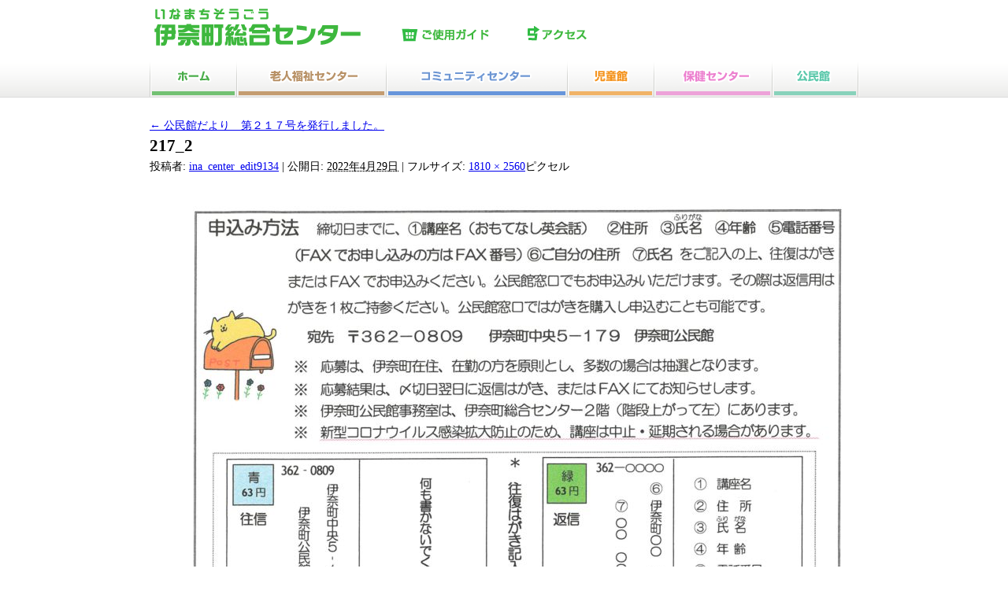

--- FILE ---
content_type: text/html; charset=UTF-8
request_url: https://inamachi.info/kominkan-info/10048/attachment/217_2
body_size: 14121
content:
<!DOCTYPE html>
<html dir="ltr" lang="ja" prefix="og: https://ogp.me/ns#">
<head>
<meta http-equiv="X-UA-Compatible" content="IE=Edge">
<script type="text/javascript" src="/js/tinyscrolling.js"></script>
<script type="text/javascript" src="//www.google.com/jsapi?key=ABQIAAAAZczqjk-lv5ikuwyuf7_27hThks1flUmL6s989jm2CurSNY-_4hRiwAdk9VpJZ_rxkKSqQUKQzjP0gg"></script>
<script type="text/javascript">
google.load( "jquery", "1" );
</script>
<script type="text/javascript" src="/js/jquery.cookie.js"></script>
<meta charset="UTF-8" />

    <meta name="keywords" content="伊奈町総合センター,伊奈町,福祉,児童館,保健センター,公民館">
    <meta name="description" content="子どもからシニアまで利用する施設が集結">
<link rel="profile" href="//gmpg.org/xfn/11" />
<link rel="stylesheet" type="text/css" media="all" href="https://inamachi.info/wordpress/wp-content/themes/inamachi/style.css" />
<link rel="pingback" href="https://inamachi.info/wordpress/xmlrpc.php" />










		<!-- All in One SEO 4.8.9 - aioseo.com -->
		<title>217_2 | 伊奈町総合センター</title>
	<meta name="robots" content="max-image-preview:large" />
	<meta name="author" content="ina_center_edit9134"/>
	<meta name="google-site-verification" content="nxGiHRyjO_5Gr0croF5FJUPU5lHpQJ6Em_m-wljLmiQ" />
	<link rel="canonical" href="https://inamachi.info/kominkan-info/10048/attachment/217_2" />
	<meta name="generator" content="All in One SEO (AIOSEO) 4.8.9" />
		<meta property="og:locale" content="ja_JP" />
		<meta property="og:site_name" content="伊奈町総合センター | 子どもからシニアまで利用する施設が集結" />
		<meta property="og:type" content="article" />
		<meta property="og:title" content="217_2 | 伊奈町総合センター" />
		<meta property="og:url" content="https://inamachi.info/kominkan-info/10048/attachment/217_2" />
		<meta property="og:image" content="https://inamachi.info/wordpress/wp-content/uploads/2023/07/inamachi_OGP.png" />
		<meta property="og:image:secure_url" content="https://inamachi.info/wordpress/wp-content/uploads/2023/07/inamachi_OGP.png" />
		<meta property="og:image:width" content="1200" />
		<meta property="og:image:height" content="650" />
		<meta property="article:published_time" content="2022-04-29T04:18:30+00:00" />
		<meta property="article:modified_time" content="2022-04-29T04:18:30+00:00" />
		<meta name="twitter:card" content="summary_large_image" />
		<meta name="twitter:title" content="217_2 | 伊奈町総合センター" />
		<meta name="twitter:image" content="https://inamachi.info/wordpress/wp-content/uploads/2023/07/inamachi_OGP.png" />
		<script type="application/ld+json" class="aioseo-schema">
			{"@context":"https:\/\/schema.org","@graph":[{"@type":"BreadcrumbList","@id":"https:\/\/inamachi.info\/kominkan-info\/10048\/attachment\/217_2#breadcrumblist","itemListElement":[{"@type":"ListItem","@id":"https:\/\/inamachi.info#listItem","position":1,"name":"\u30db\u30fc\u30e0","item":"https:\/\/inamachi.info","nextItem":{"@type":"ListItem","@id":"https:\/\/inamachi.info\/kominkan-info\/10048\/attachment\/217_2#listItem","name":"217_2"}},{"@type":"ListItem","@id":"https:\/\/inamachi.info\/kominkan-info\/10048\/attachment\/217_2#listItem","position":2,"name":"217_2","previousItem":{"@type":"ListItem","@id":"https:\/\/inamachi.info#listItem","name":"\u30db\u30fc\u30e0"}}]},{"@type":"ItemPage","@id":"https:\/\/inamachi.info\/kominkan-info\/10048\/attachment\/217_2#itempage","url":"https:\/\/inamachi.info\/kominkan-info\/10048\/attachment\/217_2","name":"217_2 | \u4f0a\u5948\u753a\u7dcf\u5408\u30bb\u30f3\u30bf\u30fc","inLanguage":"ja","isPartOf":{"@id":"https:\/\/inamachi.info\/#website"},"breadcrumb":{"@id":"https:\/\/inamachi.info\/kominkan-info\/10048\/attachment\/217_2#breadcrumblist"},"author":{"@id":"https:\/\/inamachi.info\/author\/ina_center_edit9134#author"},"creator":{"@id":"https:\/\/inamachi.info\/author\/ina_center_edit9134#author"},"datePublished":"2022-04-29T13:18:30+09:00","dateModified":"2022-04-29T13:18:30+09:00"},{"@type":"Organization","@id":"https:\/\/inamachi.info\/#organization","name":"\u4f0a\u5948\u753a\u7dcf\u5408\u30bb\u30f3\u30bf\u30fc","description":"\u5b50\u3069\u3082\u304b\u3089\u30b7\u30cb\u30a2\u307e\u3067\u5229\u7528\u3059\u308b\u65bd\u8a2d\u304c\u96c6\u7d50","url":"https:\/\/inamachi.info\/"},{"@type":"Person","@id":"https:\/\/inamachi.info\/author\/ina_center_edit9134#author","url":"https:\/\/inamachi.info\/author\/ina_center_edit9134","name":"ina_center_edit9134","image":{"@type":"ImageObject","@id":"https:\/\/inamachi.info\/kominkan-info\/10048\/attachment\/217_2#authorImage","url":"https:\/\/secure.gravatar.com\/avatar\/05d0b87412c0a58afc27450d9d823fc5?s=96&d=mm&r=g","width":96,"height":96,"caption":"ina_center_edit9134"}},{"@type":"WebSite","@id":"https:\/\/inamachi.info\/#website","url":"https:\/\/inamachi.info\/","name":"\u4f0a\u5948\u753a\u7dcf\u5408\u30bb\u30f3\u30bf\u30fc","description":"\u5b50\u3069\u3082\u304b\u3089\u30b7\u30cb\u30a2\u307e\u3067\u5229\u7528\u3059\u308b\u65bd\u8a2d\u304c\u96c6\u7d50","inLanguage":"ja","publisher":{"@id":"https:\/\/inamachi.info\/#organization"}}]}
		</script>
		<!-- All in One SEO -->

<link rel="alternate" type="application/rss+xml" title="伊奈町総合センター &raquo; フィード" href="https://inamachi.info/feed" />
<link rel="alternate" type="application/rss+xml" title="伊奈町総合センター &raquo; コメントフィード" href="https://inamachi.info/comments/feed" />
<link rel="alternate" type="application/rss+xml" title="伊奈町総合センター &raquo; 217_2 のコメントのフィード" href="https://inamachi.info/kominkan-info/10048/attachment/217_2/feed" />
		<!-- This site uses the Google Analytics by MonsterInsights plugin v9.9.0 - Using Analytics tracking - https://www.monsterinsights.com/ -->
							<script src="//www.googletagmanager.com/gtag/js?id=G-JB3DPLHHCR"  data-cfasync="false" data-wpfc-render="false" type="text/javascript" async></script>
			<script data-cfasync="false" data-wpfc-render="false" type="text/javascript">
				var mi_version = '9.9.0';
				var mi_track_user = true;
				var mi_no_track_reason = '';
								var MonsterInsightsDefaultLocations = {"page_location":"https:\/\/inamachi.info\/kominkan-info\/10048\/attachment\/217_2\/"};
								if ( typeof MonsterInsightsPrivacyGuardFilter === 'function' ) {
					var MonsterInsightsLocations = (typeof MonsterInsightsExcludeQuery === 'object') ? MonsterInsightsPrivacyGuardFilter( MonsterInsightsExcludeQuery ) : MonsterInsightsPrivacyGuardFilter( MonsterInsightsDefaultLocations );
				} else {
					var MonsterInsightsLocations = (typeof MonsterInsightsExcludeQuery === 'object') ? MonsterInsightsExcludeQuery : MonsterInsightsDefaultLocations;
				}

								var disableStrs = [
										'ga-disable-G-JB3DPLHHCR',
									];

				/* Function to detect opted out users */
				function __gtagTrackerIsOptedOut() {
					for (var index = 0; index < disableStrs.length; index++) {
						if (document.cookie.indexOf(disableStrs[index] + '=true') > -1) {
							return true;
						}
					}

					return false;
				}

				/* Disable tracking if the opt-out cookie exists. */
				if (__gtagTrackerIsOptedOut()) {
					for (var index = 0; index < disableStrs.length; index++) {
						window[disableStrs[index]] = true;
					}
				}

				/* Opt-out function */
				function __gtagTrackerOptout() {
					for (var index = 0; index < disableStrs.length; index++) {
						document.cookie = disableStrs[index] + '=true; expires=Thu, 31 Dec 2099 23:59:59 UTC; path=/';
						window[disableStrs[index]] = true;
					}
				}

				if ('undefined' === typeof gaOptout) {
					function gaOptout() {
						__gtagTrackerOptout();
					}
				}
								window.dataLayer = window.dataLayer || [];

				window.MonsterInsightsDualTracker = {
					helpers: {},
					trackers: {},
				};
				if (mi_track_user) {
					function __gtagDataLayer() {
						dataLayer.push(arguments);
					}

					function __gtagTracker(type, name, parameters) {
						if (!parameters) {
							parameters = {};
						}

						if (parameters.send_to) {
							__gtagDataLayer.apply(null, arguments);
							return;
						}

						if (type === 'event') {
														parameters.send_to = monsterinsights_frontend.v4_id;
							var hookName = name;
							if (typeof parameters['event_category'] !== 'undefined') {
								hookName = parameters['event_category'] + ':' + name;
							}

							if (typeof MonsterInsightsDualTracker.trackers[hookName] !== 'undefined') {
								MonsterInsightsDualTracker.trackers[hookName](parameters);
							} else {
								__gtagDataLayer('event', name, parameters);
							}
							
						} else {
							__gtagDataLayer.apply(null, arguments);
						}
					}

					__gtagTracker('js', new Date());
					__gtagTracker('set', {
						'developer_id.dZGIzZG': true,
											});
					if ( MonsterInsightsLocations.page_location ) {
						__gtagTracker('set', MonsterInsightsLocations);
					}
										__gtagTracker('config', 'G-JB3DPLHHCR', {"forceSSL":"true","link_attribution":"true"} );
										window.gtag = __gtagTracker;										(function () {
						/* https://developers.google.com/analytics/devguides/collection/analyticsjs/ */
						/* ga and __gaTracker compatibility shim. */
						var noopfn = function () {
							return null;
						};
						var newtracker = function () {
							return new Tracker();
						};
						var Tracker = function () {
							return null;
						};
						var p = Tracker.prototype;
						p.get = noopfn;
						p.set = noopfn;
						p.send = function () {
							var args = Array.prototype.slice.call(arguments);
							args.unshift('send');
							__gaTracker.apply(null, args);
						};
						var __gaTracker = function () {
							var len = arguments.length;
							if (len === 0) {
								return;
							}
							var f = arguments[len - 1];
							if (typeof f !== 'object' || f === null || typeof f.hitCallback !== 'function') {
								if ('send' === arguments[0]) {
									var hitConverted, hitObject = false, action;
									if ('event' === arguments[1]) {
										if ('undefined' !== typeof arguments[3]) {
											hitObject = {
												'eventAction': arguments[3],
												'eventCategory': arguments[2],
												'eventLabel': arguments[4],
												'value': arguments[5] ? arguments[5] : 1,
											}
										}
									}
									if ('pageview' === arguments[1]) {
										if ('undefined' !== typeof arguments[2]) {
											hitObject = {
												'eventAction': 'page_view',
												'page_path': arguments[2],
											}
										}
									}
									if (typeof arguments[2] === 'object') {
										hitObject = arguments[2];
									}
									if (typeof arguments[5] === 'object') {
										Object.assign(hitObject, arguments[5]);
									}
									if ('undefined' !== typeof arguments[1].hitType) {
										hitObject = arguments[1];
										if ('pageview' === hitObject.hitType) {
											hitObject.eventAction = 'page_view';
										}
									}
									if (hitObject) {
										action = 'timing' === arguments[1].hitType ? 'timing_complete' : hitObject.eventAction;
										hitConverted = mapArgs(hitObject);
										__gtagTracker('event', action, hitConverted);
									}
								}
								return;
							}

							function mapArgs(args) {
								var arg, hit = {};
								var gaMap = {
									'eventCategory': 'event_category',
									'eventAction': 'event_action',
									'eventLabel': 'event_label',
									'eventValue': 'event_value',
									'nonInteraction': 'non_interaction',
									'timingCategory': 'event_category',
									'timingVar': 'name',
									'timingValue': 'value',
									'timingLabel': 'event_label',
									'page': 'page_path',
									'location': 'page_location',
									'title': 'page_title',
									'referrer' : 'page_referrer',
								};
								for (arg in args) {
																		if (!(!args.hasOwnProperty(arg) || !gaMap.hasOwnProperty(arg))) {
										hit[gaMap[arg]] = args[arg];
									} else {
										hit[arg] = args[arg];
									}
								}
								return hit;
							}

							try {
								f.hitCallback();
							} catch (ex) {
							}
						};
						__gaTracker.create = newtracker;
						__gaTracker.getByName = newtracker;
						__gaTracker.getAll = function () {
							return [];
						};
						__gaTracker.remove = noopfn;
						__gaTracker.loaded = true;
						window['__gaTracker'] = __gaTracker;
					})();
									} else {
										console.log("");
					(function () {
						function __gtagTracker() {
							return null;
						}

						window['__gtagTracker'] = __gtagTracker;
						window['gtag'] = __gtagTracker;
					})();
									}
			</script>
			
							<!-- / Google Analytics by MonsterInsights -->
		<script type="text/javascript">
/* <![CDATA[ */
window._wpemojiSettings = {"baseUrl":"https:\/\/s.w.org\/images\/core\/emoji\/15.0.3\/72x72\/","ext":".png","svgUrl":"https:\/\/s.w.org\/images\/core\/emoji\/15.0.3\/svg\/","svgExt":".svg","source":{"concatemoji":"https:\/\/inamachi.info\/wordpress\/wp-includes\/js\/wp-emoji-release.min.js?ver=6.5.7"}};
/*! This file is auto-generated */
!function(i,n){var o,s,e;function c(e){try{var t={supportTests:e,timestamp:(new Date).valueOf()};sessionStorage.setItem(o,JSON.stringify(t))}catch(e){}}function p(e,t,n){e.clearRect(0,0,e.canvas.width,e.canvas.height),e.fillText(t,0,0);var t=new Uint32Array(e.getImageData(0,0,e.canvas.width,e.canvas.height).data),r=(e.clearRect(0,0,e.canvas.width,e.canvas.height),e.fillText(n,0,0),new Uint32Array(e.getImageData(0,0,e.canvas.width,e.canvas.height).data));return t.every(function(e,t){return e===r[t]})}function u(e,t,n){switch(t){case"flag":return n(e,"\ud83c\udff3\ufe0f\u200d\u26a7\ufe0f","\ud83c\udff3\ufe0f\u200b\u26a7\ufe0f")?!1:!n(e,"\ud83c\uddfa\ud83c\uddf3","\ud83c\uddfa\u200b\ud83c\uddf3")&&!n(e,"\ud83c\udff4\udb40\udc67\udb40\udc62\udb40\udc65\udb40\udc6e\udb40\udc67\udb40\udc7f","\ud83c\udff4\u200b\udb40\udc67\u200b\udb40\udc62\u200b\udb40\udc65\u200b\udb40\udc6e\u200b\udb40\udc67\u200b\udb40\udc7f");case"emoji":return!n(e,"\ud83d\udc26\u200d\u2b1b","\ud83d\udc26\u200b\u2b1b")}return!1}function f(e,t,n){var r="undefined"!=typeof WorkerGlobalScope&&self instanceof WorkerGlobalScope?new OffscreenCanvas(300,150):i.createElement("canvas"),a=r.getContext("2d",{willReadFrequently:!0}),o=(a.textBaseline="top",a.font="600 32px Arial",{});return e.forEach(function(e){o[e]=t(a,e,n)}),o}function t(e){var t=i.createElement("script");t.src=e,t.defer=!0,i.head.appendChild(t)}"undefined"!=typeof Promise&&(o="wpEmojiSettingsSupports",s=["flag","emoji"],n.supports={everything:!0,everythingExceptFlag:!0},e=new Promise(function(e){i.addEventListener("DOMContentLoaded",e,{once:!0})}),new Promise(function(t){var n=function(){try{var e=JSON.parse(sessionStorage.getItem(o));if("object"==typeof e&&"number"==typeof e.timestamp&&(new Date).valueOf()<e.timestamp+604800&&"object"==typeof e.supportTests)return e.supportTests}catch(e){}return null}();if(!n){if("undefined"!=typeof Worker&&"undefined"!=typeof OffscreenCanvas&&"undefined"!=typeof URL&&URL.createObjectURL&&"undefined"!=typeof Blob)try{var e="postMessage("+f.toString()+"("+[JSON.stringify(s),u.toString(),p.toString()].join(",")+"));",r=new Blob([e],{type:"text/javascript"}),a=new Worker(URL.createObjectURL(r),{name:"wpTestEmojiSupports"});return void(a.onmessage=function(e){c(n=e.data),a.terminate(),t(n)})}catch(e){}c(n=f(s,u,p))}t(n)}).then(function(e){for(var t in e)n.supports[t]=e[t],n.supports.everything=n.supports.everything&&n.supports[t],"flag"!==t&&(n.supports.everythingExceptFlag=n.supports.everythingExceptFlag&&n.supports[t]);n.supports.everythingExceptFlag=n.supports.everythingExceptFlag&&!n.supports.flag,n.DOMReady=!1,n.readyCallback=function(){n.DOMReady=!0}}).then(function(){return e}).then(function(){var e;n.supports.everything||(n.readyCallback(),(e=n.source||{}).concatemoji?t(e.concatemoji):e.wpemoji&&e.twemoji&&(t(e.twemoji),t(e.wpemoji)))}))}((window,document),window._wpemojiSettings);
/* ]]> */
</script>
<style id='wp-emoji-styles-inline-css' type='text/css'>

	img.wp-smiley, img.emoji {
		display: inline !important;
		border: none !important;
		box-shadow: none !important;
		height: 1em !important;
		width: 1em !important;
		margin: 0 0.07em !important;
		vertical-align: -0.1em !important;
		background: none !important;
		padding: 0 !important;
	}
</style>
<link rel='stylesheet' id='wp-block-library-css' href='https://inamachi.info/wordpress/wp-includes/css/dist/block-library/style.min.css?ver=6.5.7' type='text/css' media='all' />
<style id='classic-theme-styles-inline-css' type='text/css'>
/*! This file is auto-generated */
.wp-block-button__link{color:#fff;background-color:#32373c;border-radius:9999px;box-shadow:none;text-decoration:none;padding:calc(.667em + 2px) calc(1.333em + 2px);font-size:1.125em}.wp-block-file__button{background:#32373c;color:#fff;text-decoration:none}
</style>
<style id='global-styles-inline-css' type='text/css'>
body{--wp--preset--color--black: #000000;--wp--preset--color--cyan-bluish-gray: #abb8c3;--wp--preset--color--white: #ffffff;--wp--preset--color--pale-pink: #f78da7;--wp--preset--color--vivid-red: #cf2e2e;--wp--preset--color--luminous-vivid-orange: #ff6900;--wp--preset--color--luminous-vivid-amber: #fcb900;--wp--preset--color--light-green-cyan: #7bdcb5;--wp--preset--color--vivid-green-cyan: #00d084;--wp--preset--color--pale-cyan-blue: #8ed1fc;--wp--preset--color--vivid-cyan-blue: #0693e3;--wp--preset--color--vivid-purple: #9b51e0;--wp--preset--gradient--vivid-cyan-blue-to-vivid-purple: linear-gradient(135deg,rgba(6,147,227,1) 0%,rgb(155,81,224) 100%);--wp--preset--gradient--light-green-cyan-to-vivid-green-cyan: linear-gradient(135deg,rgb(122,220,180) 0%,rgb(0,208,130) 100%);--wp--preset--gradient--luminous-vivid-amber-to-luminous-vivid-orange: linear-gradient(135deg,rgba(252,185,0,1) 0%,rgba(255,105,0,1) 100%);--wp--preset--gradient--luminous-vivid-orange-to-vivid-red: linear-gradient(135deg,rgba(255,105,0,1) 0%,rgb(207,46,46) 100%);--wp--preset--gradient--very-light-gray-to-cyan-bluish-gray: linear-gradient(135deg,rgb(238,238,238) 0%,rgb(169,184,195) 100%);--wp--preset--gradient--cool-to-warm-spectrum: linear-gradient(135deg,rgb(74,234,220) 0%,rgb(151,120,209) 20%,rgb(207,42,186) 40%,rgb(238,44,130) 60%,rgb(251,105,98) 80%,rgb(254,248,76) 100%);--wp--preset--gradient--blush-light-purple: linear-gradient(135deg,rgb(255,206,236) 0%,rgb(152,150,240) 100%);--wp--preset--gradient--blush-bordeaux: linear-gradient(135deg,rgb(254,205,165) 0%,rgb(254,45,45) 50%,rgb(107,0,62) 100%);--wp--preset--gradient--luminous-dusk: linear-gradient(135deg,rgb(255,203,112) 0%,rgb(199,81,192) 50%,rgb(65,88,208) 100%);--wp--preset--gradient--pale-ocean: linear-gradient(135deg,rgb(255,245,203) 0%,rgb(182,227,212) 50%,rgb(51,167,181) 100%);--wp--preset--gradient--electric-grass: linear-gradient(135deg,rgb(202,248,128) 0%,rgb(113,206,126) 100%);--wp--preset--gradient--midnight: linear-gradient(135deg,rgb(2,3,129) 0%,rgb(40,116,252) 100%);--wp--preset--font-size--small: 13px;--wp--preset--font-size--medium: 20px;--wp--preset--font-size--large: 36px;--wp--preset--font-size--x-large: 42px;--wp--preset--spacing--20: 0.44rem;--wp--preset--spacing--30: 0.67rem;--wp--preset--spacing--40: 1rem;--wp--preset--spacing--50: 1.5rem;--wp--preset--spacing--60: 2.25rem;--wp--preset--spacing--70: 3.38rem;--wp--preset--spacing--80: 5.06rem;--wp--preset--shadow--natural: 6px 6px 9px rgba(0, 0, 0, 0.2);--wp--preset--shadow--deep: 12px 12px 50px rgba(0, 0, 0, 0.4);--wp--preset--shadow--sharp: 6px 6px 0px rgba(0, 0, 0, 0.2);--wp--preset--shadow--outlined: 6px 6px 0px -3px rgba(255, 255, 255, 1), 6px 6px rgba(0, 0, 0, 1);--wp--preset--shadow--crisp: 6px 6px 0px rgba(0, 0, 0, 1);}:where(.is-layout-flex){gap: 0.5em;}:where(.is-layout-grid){gap: 0.5em;}body .is-layout-flex{display: flex;}body .is-layout-flex{flex-wrap: wrap;align-items: center;}body .is-layout-flex > *{margin: 0;}body .is-layout-grid{display: grid;}body .is-layout-grid > *{margin: 0;}:where(.wp-block-columns.is-layout-flex){gap: 2em;}:where(.wp-block-columns.is-layout-grid){gap: 2em;}:where(.wp-block-post-template.is-layout-flex){gap: 1.25em;}:where(.wp-block-post-template.is-layout-grid){gap: 1.25em;}.has-black-color{color: var(--wp--preset--color--black) !important;}.has-cyan-bluish-gray-color{color: var(--wp--preset--color--cyan-bluish-gray) !important;}.has-white-color{color: var(--wp--preset--color--white) !important;}.has-pale-pink-color{color: var(--wp--preset--color--pale-pink) !important;}.has-vivid-red-color{color: var(--wp--preset--color--vivid-red) !important;}.has-luminous-vivid-orange-color{color: var(--wp--preset--color--luminous-vivid-orange) !important;}.has-luminous-vivid-amber-color{color: var(--wp--preset--color--luminous-vivid-amber) !important;}.has-light-green-cyan-color{color: var(--wp--preset--color--light-green-cyan) !important;}.has-vivid-green-cyan-color{color: var(--wp--preset--color--vivid-green-cyan) !important;}.has-pale-cyan-blue-color{color: var(--wp--preset--color--pale-cyan-blue) !important;}.has-vivid-cyan-blue-color{color: var(--wp--preset--color--vivid-cyan-blue) !important;}.has-vivid-purple-color{color: var(--wp--preset--color--vivid-purple) !important;}.has-black-background-color{background-color: var(--wp--preset--color--black) !important;}.has-cyan-bluish-gray-background-color{background-color: var(--wp--preset--color--cyan-bluish-gray) !important;}.has-white-background-color{background-color: var(--wp--preset--color--white) !important;}.has-pale-pink-background-color{background-color: var(--wp--preset--color--pale-pink) !important;}.has-vivid-red-background-color{background-color: var(--wp--preset--color--vivid-red) !important;}.has-luminous-vivid-orange-background-color{background-color: var(--wp--preset--color--luminous-vivid-orange) !important;}.has-luminous-vivid-amber-background-color{background-color: var(--wp--preset--color--luminous-vivid-amber) !important;}.has-light-green-cyan-background-color{background-color: var(--wp--preset--color--light-green-cyan) !important;}.has-vivid-green-cyan-background-color{background-color: var(--wp--preset--color--vivid-green-cyan) !important;}.has-pale-cyan-blue-background-color{background-color: var(--wp--preset--color--pale-cyan-blue) !important;}.has-vivid-cyan-blue-background-color{background-color: var(--wp--preset--color--vivid-cyan-blue) !important;}.has-vivid-purple-background-color{background-color: var(--wp--preset--color--vivid-purple) !important;}.has-black-border-color{border-color: var(--wp--preset--color--black) !important;}.has-cyan-bluish-gray-border-color{border-color: var(--wp--preset--color--cyan-bluish-gray) !important;}.has-white-border-color{border-color: var(--wp--preset--color--white) !important;}.has-pale-pink-border-color{border-color: var(--wp--preset--color--pale-pink) !important;}.has-vivid-red-border-color{border-color: var(--wp--preset--color--vivid-red) !important;}.has-luminous-vivid-orange-border-color{border-color: var(--wp--preset--color--luminous-vivid-orange) !important;}.has-luminous-vivid-amber-border-color{border-color: var(--wp--preset--color--luminous-vivid-amber) !important;}.has-light-green-cyan-border-color{border-color: var(--wp--preset--color--light-green-cyan) !important;}.has-vivid-green-cyan-border-color{border-color: var(--wp--preset--color--vivid-green-cyan) !important;}.has-pale-cyan-blue-border-color{border-color: var(--wp--preset--color--pale-cyan-blue) !important;}.has-vivid-cyan-blue-border-color{border-color: var(--wp--preset--color--vivid-cyan-blue) !important;}.has-vivid-purple-border-color{border-color: var(--wp--preset--color--vivid-purple) !important;}.has-vivid-cyan-blue-to-vivid-purple-gradient-background{background: var(--wp--preset--gradient--vivid-cyan-blue-to-vivid-purple) !important;}.has-light-green-cyan-to-vivid-green-cyan-gradient-background{background: var(--wp--preset--gradient--light-green-cyan-to-vivid-green-cyan) !important;}.has-luminous-vivid-amber-to-luminous-vivid-orange-gradient-background{background: var(--wp--preset--gradient--luminous-vivid-amber-to-luminous-vivid-orange) !important;}.has-luminous-vivid-orange-to-vivid-red-gradient-background{background: var(--wp--preset--gradient--luminous-vivid-orange-to-vivid-red) !important;}.has-very-light-gray-to-cyan-bluish-gray-gradient-background{background: var(--wp--preset--gradient--very-light-gray-to-cyan-bluish-gray) !important;}.has-cool-to-warm-spectrum-gradient-background{background: var(--wp--preset--gradient--cool-to-warm-spectrum) !important;}.has-blush-light-purple-gradient-background{background: var(--wp--preset--gradient--blush-light-purple) !important;}.has-blush-bordeaux-gradient-background{background: var(--wp--preset--gradient--blush-bordeaux) !important;}.has-luminous-dusk-gradient-background{background: var(--wp--preset--gradient--luminous-dusk) !important;}.has-pale-ocean-gradient-background{background: var(--wp--preset--gradient--pale-ocean) !important;}.has-electric-grass-gradient-background{background: var(--wp--preset--gradient--electric-grass) !important;}.has-midnight-gradient-background{background: var(--wp--preset--gradient--midnight) !important;}.has-small-font-size{font-size: var(--wp--preset--font-size--small) !important;}.has-medium-font-size{font-size: var(--wp--preset--font-size--medium) !important;}.has-large-font-size{font-size: var(--wp--preset--font-size--large) !important;}.has-x-large-font-size{font-size: var(--wp--preset--font-size--x-large) !important;}
.wp-block-navigation a:where(:not(.wp-element-button)){color: inherit;}
:where(.wp-block-post-template.is-layout-flex){gap: 1.25em;}:where(.wp-block-post-template.is-layout-grid){gap: 1.25em;}
:where(.wp-block-columns.is-layout-flex){gap: 2em;}:where(.wp-block-columns.is-layout-grid){gap: 2em;}
.wp-block-pullquote{font-size: 1.5em;line-height: 1.6;}
</style>
<link rel='stylesheet' id='biz-cal-style-css' href='https://inamachi.info/wordpress/wp-content/plugins/biz-calendar/biz-cal.css?ver=2.2.0' type='text/css' media='all' />
<link rel='stylesheet' id='contact-form-7-css' href='https://inamachi.info/wordpress/wp-content/plugins/contact-form-7/includes/css/styles.css?ver=5.7.7' type='text/css' media='all' />
<script type="text/javascript" src="https://inamachi.info/wordpress/wp-content/plugins/google-analytics-for-wordpress/assets/js/frontend-gtag.min.js?ver=9.9.0" id="monsterinsights-frontend-script-js" async="async" data-wp-strategy="async"></script>
<script data-cfasync="false" data-wpfc-render="false" type="text/javascript" id='monsterinsights-frontend-script-js-extra'>/* <![CDATA[ */
var monsterinsights_frontend = {"js_events_tracking":"true","download_extensions":"doc,pdf,ppt,zip,xls,docx,pptx,xlsx","inbound_paths":"[{\"path\":\"\\\/go\\\/\",\"label\":\"affiliate\"},{\"path\":\"\\\/recommend\\\/\",\"label\":\"affiliate\"}]","home_url":"https:\/\/inamachi.info","hash_tracking":"false","v4_id":"G-JB3DPLHHCR"};/* ]]> */
</script>
<script type="text/javascript" src="https://inamachi.info/wordpress/wp-includes/js/jquery/jquery.min.js?ver=3.7.1" id="jquery-core-js"></script>
<script type="text/javascript" src="https://inamachi.info/wordpress/wp-includes/js/jquery/jquery-migrate.min.js?ver=3.4.1" id="jquery-migrate-js"></script>
<script type="text/javascript" id="biz-cal-script-js-extra">
/* <![CDATA[ */
var bizcalOptions = {"holiday_title":"\u4f11\u9928\u65e5","mon":"on","temp_holidays":"2025-03-09\r\n2025-02-25\r\n2025-01-14\r\n2025-01-04\r\n2025-01-03\r\n2025-01-02\r\n2025-01-01\r\n\r\n2024-12-31\r\n2024-12-29\r\n2024-12-28\r\n2024-11-05\r\n2024-10-15\r\n2024-10-13\r\n2024-09-24\r\n2024-09-17\r\n2024-08-13\r\n2024-08-03\r\n2024-07-28\r\n2024-07-16\r\n2024-06-16\r\n2024-05-07\r\n2024-04-30\r\n2024-03-10\r\n2024-02-12\r\n2024-02-11\r\n2024-02-10\r\n2024-01-09\r\n2024-01-04\r\n2024-01-03\r\n2024-01-02\r\n2024-01-01\r\n2023-12-31\r\n2023-12-30\r\n2023-12-29\r\n2023-12-28\r\n2023-10-10\r\n2023-09-19\r\n2023-08-05\r\n2023-07-18\r\n2022-06-19\r\n2022-07-19\r\n2022-08-06\r\n2022-09-20\r\n2022-10-09\r\n2022-10-11\r\n2022-12-28\r\n2022-12-29\r\n2022-12-30\r\n2022-12-31\r\n2023-01-01\r\n2023-01-02\r\n2023-01-03\r\n2023-01-04\r\n2023-01-10\r\n2023-03-12\r\n\r\n2022-03-22\r\n2022-03-13\r\n2022-01-11\r\n2022-01-04\r\n2022-01-02\r\n2022-01-01\r\n2021-12-31\r\n2021-12-30\r\n2021-12-29\r\n2021-12-28\r\n2021-10-10\r\n2021-09-21\r\n2021-08-10\r\n2021-08-07\r\n2021-06-20\r\n2021-05-06\r\n\r\n2021-03-14\r\n2021-01-12\r\n2021-01-03\r\n2021-01-02\r\n2021-01-01\r\n\r\n2020-12-31\r\n2020-12-30\r\n2020-12-29\r\n2020-11-24\r\n2020-10-11\r\n2020-09-23\r\n2020-08-11\r\n2020-08-01\r\n2020-06-21\r\n2020-05-07\r\n\r\n2020-03-15\r\n2020-02-25\r\n2020-01-14\r\n2020-01-04\r\n2020-01-03\r\n2020-01-02\r\n2020-01-01\r\n\r\n2019-12-31\r\n2019-12-30\r\n2019-12-29\r\n2019-12-28\r\n2019-11-24\r\n2019-11-10\r\n2019-11-09\r\n2019-11-08\r\n2019-11-05\r\n2019-10-15\r\n2019-09-24\r\n2019-09-17\r\n2019-08-13\r\n2019-08-03\r\n2019-07-16\r\n2019-05-19\r\n2019-05-07\r\n2019-05-01\r\n\r\n2019-01-01\r\n2019-01-02\r\n2019-01-03\r\n2019-01-04\r\n2019-01-15\r\n\r\n2018-05-01\r\n2018-05-20\r\n2018-07-17\r\n2018-08-04\r\n2018-08-25\r\n2018-09-18\r\n2018-09-25\r\n2018-10-09\r\n2018-11-09\r\n2018-11-10\r\n2018-11-11\r\n2018-11-25\r\n\r\n2018-12-25\r\n2018-12-28\r\n2018-12-29\r\n2018-12-30\r\n2019-02-12\r\n2019-03-10\r\n2018-03-11\r\n2018-02-13\r\n2018-01-09\r\n2018-01-04\r\n2018-01-03\r\n2018-01-02\r\n2017-12-31\r\n2017-12-30\r\n2017-12-29\r\n2017-12-28\r\n2017-11-26\r\n2017-11-12\r\n2017-11-11\r\n2017-11-10\r\n2017-10-10\r\n2017-09-19\r\n2017-08-26\r\n2017-08-05\r\n2017-07-18\r\n2017-05-21\r\n2017-03-21\r\n2017-03-12\r\n2017-01-10\r\n2017-01-04\r\n2017-01-03\r\n2017-01-01\r\n2016-12-31\r\n2016-12-30\r\n2016-12-29\r\n2016-12-28\r\n2016-11-27\r\n2016-11-13\r\n2016-11-12\r\n2016-11-11\r\n2016-10-11\r\n2016-09-20\r\n2016-08-06\r\n2016-07-19\r\n2016-05-22\r\n2016-03-22\r\n2016-03-13\r\n2016-01-01\r\n2016-01-02\r\n2016-01-03\r\n2016-01-06\r\n2016-01-12\r\n2015-12-29\r\n2015-12-30\r\n2015-12-31\r\n2015-11-06\r\n2015-11-07\r\n2015-11-08\r\n2015-11-24\r\n2015-11-29\r\n2015-10-13\r\n2015-09-05\r\n2015-09-13\r\n2015-09-24\r\n2015-07-21\r\n2015-05-07\r\n2015-05-17\r\n2015-03-15\r\n2015-01-01\r\n2015-01-02\r\n2015-01-03\r\n2015-01-04\r\n2015-01-13","temp_weekdays":"2025-02-24\r\n2025-01-13\r\n\r\n2024-11-04\r\n2024-10-14\r\n2024-09-23\r\n2024-09-16\r\n2024-08-12\r\n2024-07-15\r\n2024-05-06\r\n2024-04-29\r\n2024-01-08\r\n\r\n2023-10-09\r\n2023-09-18\r\n2023-07-17\r\n2022-07-18\r\n2022-09-19\r\n2022-10-10\r\n2023-01-09\r\n2022-03-21\r\n2022-01-10\r\n2021-09-20\r\n2021-08-09\r\n2021-05-03\r\n\r\n2021-01-11\r\n2020-11-23\r\n2020-09-21\r\n2020-08-10\r\n2020-05-04\r\n\r\n2020-02-24\r\n2019-11-04\r\n2019-10-14\r\n2019-09-23\r\n2019-09-16\r\n2019-08-12\r\n2019-07-15\r\n2019-05-06\r\n2019-04-29\r\n\r\n2019-02-11\r\n2018-04-30\r\n2018-07-16\r\n2018-09-24\r\n2018-10-08\r\n2018-12-24\r\n2019-02-11\r\n2018-02-12\r\n2017-10-09\r\n2017-07-17\r\n2017-03-20\r\n2016-10-10\r\n2016-07-18\r\n2016-03-21\r\n2016-01-01\r\n2015-11-23\r\n2015-10-12\r\n2015-09-21\r\n2015-07-20\r\n2015-05-04\r\n2015-01-12","eventday_title":"","eventday_url":"","eventdays":"","month_limit":"\u5236\u9650\u306a\u3057","nextmonthlimit":"12","prevmonthlimit":"12","plugindir":"https:\/\/inamachi.info\/wordpress\/wp-content\/plugins\/biz-calendar\/","national_holiday":""};
/* ]]> */
</script>
<script type="text/javascript" src="https://inamachi.info/wordpress/wp-content/plugins/biz-calendar/calendar.js?ver=2.2.0" id="biz-cal-script-js"></script>
<link rel="https://api.w.org/" href="https://inamachi.info/wp-json/" /><link rel="alternate" type="application/json" href="https://inamachi.info/wp-json/wp/v2/media/10050" /><link rel="EditURI" type="application/rsd+xml" title="RSD" href="https://inamachi.info/wordpress/xmlrpc.php?rsd" />
<meta name="generator" content="WordPress 6.5.7" />
<link rel='shortlink' href='https://inamachi.info/?p=10050' />
<link rel="alternate" type="application/json+oembed" href="https://inamachi.info/wp-json/oembed/1.0/embed?url=https%3A%2F%2Finamachi.info%2Fkominkan-info%2F10048%2Fattachment%2F217_2" />
<link rel="alternate" type="text/xml+oembed" href="https://inamachi.info/wp-json/oembed/1.0/embed?url=https%3A%2F%2Finamachi.info%2Fkominkan-info%2F10048%2Fattachment%2F217_2&#038;format=xml" />

<link rel="stylesheet" href="https://inamachi.info/wordpress/wp-content/plugins/count-per-day/counter.css" type="text/css" />
<link rel="icon" href="https://inamachi.info/wordpress/wp-content/uploads/2023/07/cropped-inamachi_favi-32x32.png" sizes="32x32" />
<link rel="icon" href="https://inamachi.info/wordpress/wp-content/uploads/2023/07/cropped-inamachi_favi-192x192.png" sizes="192x192" />
<link rel="apple-touch-icon" href="https://inamachi.info/wordpress/wp-content/uploads/2023/07/cropped-inamachi_favi-180x180.png" />
<meta name="msapplication-TileImage" content="https://inamachi.info/wordpress/wp-content/uploads/2023/07/cropped-inamachi_favi-270x270.png" />
		<style type="text/css" id="wp-custom-css">
			.grecaptcha-badge { visibility: hidden; }		</style>
		<link href="https://inamachi.info/wordpress/wp-content/themes/inamachi/assets/images/favicon.ico" rel="icon">

</head>

<body data-rsssl=1 class="attachment attachment-template-default single single-attachment postid-10050 attachmentid-10050 attachment-jpeg">







	<header id="page_header">
			<div id="site_title">
			<a href="https://inamachi.info/" title="伊奈町総合センター" rel="home"><!-- <img src="/images/header.png" alt="伊奈町総合センター"> --></a>
		</div>
									
	<nav class="menu_header"><ul id="menu-universal" class="menu"><li id="menu-item-27" class="menu-item menu-item-type-post_type menu-item-object-page menu-item-27"><a href="https://inamachi.info/guide">ご使用ガイド</a></li>
<li id="menu-item-26" class="menu-item menu-item-type-post_type menu-item-object-page menu-item-26"><a href="https://inamachi.info/access">アクセス</a></li>
</ul></nav>	<nav class="menu_header"><ul id="menu-global" class="menu"><li id="menu-item-66" class="menu-item menu-item-type-custom menu-item-object-custom menu-item-home menu-item-66"><a href="https://inamachi.info/"><img src="/images/nav_home_off.gif" alt="ホーム"></a></li>
<li id="menu-item-64" class="menu-item menu-item-type-post_type menu-item-object-page menu-item-64"><a href="https://inamachi.info/fukushi"><img src="/images/nav_fukushi_off.gif" alt="老人福祉センター"></a></li>
<li id="menu-item-65" class="menu-item menu-item-type-post_type menu-item-object-page menu-item-65"><a href="https://inamachi.info/comm"><img src="/images/nav_comm_off.gif" alt="コミュニティセンター"></a></li>
<li id="menu-item-62" class="menu-item menu-item-type-post_type menu-item-object-page menu-item-62"><a href="https://inamachi.info/jidokan"><img src="/images/nav_jidokan_off.gif" alt="児童館"></a></li>
<li id="menu-item-63" class="menu-item menu-item-type-post_type menu-item-object-page menu-item-63"><a href="https://inamachi.info/hoken"><img src="/images/nav_home_off.gif" alt="保健センター"></a></li>
<li id="menu-item-61" class="menu-item menu-item-type-post_type menu-item-object-page menu-item-61"><a href="https://inamachi.info/kominkan"><img src="/images/nav_kominkan_off.gif" alt="公民館"></a></li>
</ul></nav>	<!--
			<div id="txtSize"></div>
	-->
	<!-- #fontSize -->
	</header><!-- #page_header -->


<div class="breadcrumbs">
</div>

		





	<div id="page_body">

		<div id="container" class="single-attachment">
			<div id="content" role="main">


									<p class="page-title"><a href="https://inamachi.info/kominkan-info/10048" title="公民館だより　第２１７号を発行しました。 に戻る" rel="gallery"><span class="meta-nav">&larr;</span> 公民館だより　第２１７号を発行しました。</a></p>
				
				<div id="post-10050" class="post-10050 attachment type-attachment status-inherit hentry">
					<h2 class="entry-title">217_2</h2>

					<div class="entry-meta">
						<span class="meta-prep meta-prep-author">投稿者:</span> <span class="author vcard"><a class="url fn n" href="https://inamachi.info/author/ina_center_edit9134" title="ina_center_edit9134 の投稿をすべて表示">ina_center_edit9134</a></span>						<span class="meta-sep">|</span>
						<span class="meta-prep meta-prep-entry-date">公開日:</span> <span class="entry-date"><abbr class="published" title="1:18 PM">2022年4月29日</abbr></span> <span class="meta-sep">|</span> フルサイズ: <a href="https://inamachi.info/wordpress/wp-content/uploads/2022/04/217_2-scaled.jpg" title="フルサイズ画像へのリンク">1810 &times; 2560</a>ピクセル											</div><!-- .entry-meta -->

					<div class="entry-content">
						<div class="entry-attachment">
						<p class="attachment"><a href="https://inamachi.info/kominkan-info/10048/attachment/217_1" title="217_2" rel="attachment"><img width="900" height="1273" src="https://inamachi.info/wordpress/wp-content/uploads/2022/04/217_2-scaled.jpg" class="attachment-900x9999 size-900x9999" alt="" decoding="async" fetchpriority="high" srcset="https://inamachi.info/wordpress/wp-content/uploads/2022/04/217_2-scaled.jpg 1810w, https://inamachi.info/wordpress/wp-content/uploads/2022/04/217_2-212x300.jpg 212w, https://inamachi.info/wordpress/wp-content/uploads/2022/04/217_2-600x848.jpg 600w, https://inamachi.info/wordpress/wp-content/uploads/2022/04/217_2-768x1086.jpg 768w, https://inamachi.info/wordpress/wp-content/uploads/2022/04/217_2-1086x1536.jpg 1086w, https://inamachi.info/wordpress/wp-content/uploads/2022/04/217_2-1448x2048.jpg 1448w, https://inamachi.info/wordpress/wp-content/uploads/2022/04/217_2-900x1273.jpg 900w" sizes="(max-width: 900px) 100vw, 900px" /></a></p>

						<div id="nav-below" class="navigation">
							<div class="nav-previous"><a href='https://inamachi.info/kominkan-info/10048/attachment/217_1'>217_1</a></div>
							<div class="nav-next"></div>
						</div><!-- #nav-below -->
						</div><!-- .entry-attachment -->
						<div class="entry-caption"></div>


					</div><!-- .entry-content -->

					<div class="entry-utility">
						<a href="https://inamachi.info/kominkan-info/10048/attachment/217_2" title="217_2 へのパーマリンク" rel="bookmark">パーマリンク</a>をブックマーク											</div><!-- .entry-utility -->
				</div><!-- #post-## -->


			<div id="comments">




	<div id="respond" class="comment-respond">
		<h3 id="reply-title" class="comment-reply-title">コメントを残す <small><a rel="nofollow" id="cancel-comment-reply-link" href="/kominkan-info/10048/attachment/217_2#respond" style="display:none;">コメントをキャンセル</a></small></h3><form action="https://inamachi.info/wordpress/wp-comments-post.php" method="post" id="commentform" class="comment-form"><p class="comment-notes"><span id="email-notes">メールアドレスが公開されることはありません。</span> <span class="required-field-message"><span class="required">※</span> が付いている欄は必須項目です</span></p><p class="comment-form-comment"><label for="comment">コメント <span class="required">※</span></label> <textarea id="comment" name="comment" cols="45" rows="8" maxlength="65525" required="required"></textarea></p><p class="comment-form-author"><label for="author">名前 <span class="required">※</span></label> <input id="author" name="author" type="text" value="" size="30" maxlength="245" autocomplete="name" required="required" /></p>
<p class="comment-form-email"><label for="email">メール <span class="required">※</span></label> <input id="email" name="email" type="text" value="" size="30" maxlength="100" aria-describedby="email-notes" autocomplete="email" required="required" /></p>
<p class="comment-form-url"><label for="url">サイト</label> <input id="url" name="url" type="text" value="" size="30" maxlength="200" autocomplete="url" /></p>
<p class="comment-form-cookies-consent"><input id="wp-comment-cookies-consent" name="wp-comment-cookies-consent" type="checkbox" value="yes" /> <label for="wp-comment-cookies-consent">次回のコメントで使用するためブラウザーに自分の名前、メールアドレス、サイトを保存する。</label></p>
<p><img src="https://inamachi.info/wordpress/wp-content/siteguard/102942156.png" alt="CAPTCHA"></p><p><label for="siteguard_captcha">上に表示された文字を入力してください。</label><br /><input type="text" name="siteguard_captcha" id="siteguard_captcha" class="input" value="" size="10" aria-required="true" /><input type="hidden" name="siteguard_captcha_prefix" id="siteguard_captcha_prefix" value="102942156" /></p><p class="form-submit"><input name="submit" type="submit" id="submit" class="submit" value="コメントを送信" /> <input type='hidden' name='comment_post_ID' value='10050' id='comment_post_ID' />
<input type='hidden' name='comment_parent' id='comment_parent' value='0' />
</p><p style="display: none;"><input type="hidden" id="akismet_comment_nonce" name="akismet_comment_nonce" value="da9af6c710" /></p><p style="display: none !important;" class="akismet-fields-container" data-prefix="ak_"><label>&#916;<textarea name="ak_hp_textarea" cols="45" rows="8" maxlength="100"></textarea></label><input type="hidden" id="ak_js_1" name="ak_js" value="205"/><script>document.getElementById( "ak_js_1" ).setAttribute( "value", ( new Date() ).getTime() );</script></p></form>	</div><!-- #respond -->
	
</div><!-- #comments -->


			</div><!-- #content -->
		</div><!-- #container -->

	</div><!-- #page_body -->

	<footer id="page_footer" class="container">
     <h5>リンク</h5>
		<ul id="page_footer_banners">
			<li class="page_footer_banner"><a href="//www.town.saitama-ina.lg.jp/"><img src="/images/banner_inamachi.png" alt="バラのまち伊奈町" /></a></li>
			<li class="page_footer_banner"><a href="https://www.iki-iki-saitama.jp/kenkatsu/"><img src="/images/banner_kenmin.gif" alt="埼玉県県民活動総合センター（けんかつ）" /></a></li>
			<li class="page_footer_banner"><a href=" //www.yumekuru.jp/"><img src="/images/banner_yumekuru.gif" alt="埼玉県北足立郡伊奈町ふれあい活動センター（ゆめくる）" /></a></li>
			<li class="page_footer_banner"><a href="//www.lics-saas.nexs-service.jp/town-ina-saitama/"><img src="/images/banner_library.gif" alt="伊奈町図書館" /></a></li>
			<li class="page_footer_banner"><a href="//ina-navi.net/"><img src="/images/banner_inanavi.gif" alt="いなナビ" /></a></li>
		</ul>
		<div class="footer_content">
			<div class="menu_footer"><ul id="menu-footer" class="menu"><li id="menu-item-68" class="menu-item menu-item-type-custom menu-item-object-custom menu-item-home menu-item-68"><a href="https://inamachi.info/">ホーム</a></li>
<li id="menu-item-536" class="menu-item menu-item-type-post_type menu-item-object-page menu-item-536"><a href="https://inamachi.info/privacypolicy">個人情報保護方針</a></li>
</ul></div>			<p class="copyright txtr">&#0169; 2025 アイル・オーエンスグループ<br />
アイル・オーエンスグループは<a href="//www.i-ll-group.co.jp/">アイル・コーポレーション株式会社</a>と<a href="//www.o-ence.co.jp/">株式会社オーエンス</a>の共同事業体です。</p>
		</div>
	</footer><!-- #footer -->


<script type="text/javascript">

$( function() {


//	$(' .equipment p img ' ).attr( 'src', '/images/common/sample_photo.png' ).css( 'width', '270' );

	$(' #wp-calendar caption a ').attr( 'href', '' );

	$(' #txtSize' ).html('<ul><li id="S" class="s_size">小</li><li id="M" class="m_size">中</li><li id="L" class="l_size">大</li></ul>');


	if( ! $.cookie('fontSize') )
	{
		$( 'body' ).css( 'fontSize', '87.5%' );
		$('#M').addClass('m_active');
	}
	else
	{
		if( $.cookie('fontSize') == 'l' )
		{
		$('body').css('fontSize', '110%');
		$('#L').addClass('l_active');
		}
		else
		if( $.cookie('fontSize') == 'm' )
		{
		$('body').css('fontSize', '87.5%');
		$('#M').addClass('m_active');
		}
		else
		{
		$('body').css('fontSize', '75%') ;
		$('#S').addClass('s_active');
		}
	};


	$(' #L ').click( function(){
		$('body').css('fontSize', '110%');
		$.cookie( 'fontSize', 'l' );
		$('#L').addClass('l_active');
		$('#M').removeClass('m_active');
		$('#S').removeClass('s_active');
	});


	$(' #M ').click( function(){
		$('body').css('fontSize', '87.5%');
		$.cookie( 'fontSize', 'm' );
		$('#M').addClass('m_active');
		$('#L').removeClass('l_active');
		$('#S').removeClass('s_active');
	});

	$(' #S ').click( function(){
		$('body').css('fontSize', '75%') ;
		$.cookie( 'fontSize', 's' );
		$('#S').addClass('s_active');
		$('#M').removeClass('m_active');
		$('#L').removeClass('l_active');
	});


});
</script>


<script type="text/javascript" src="https://inamachi.info/wordpress/wp-includes/js/comment-reply.min.js?ver=6.5.7" id="comment-reply-js" async="async" data-wp-strategy="async"></script>
<script type="text/javascript" src="https://inamachi.info/wordpress/wp-content/plugins/contact-form-7/includes/swv/js/index.js?ver=5.7.7" id="swv-js"></script>
<script type="text/javascript" id="contact-form-7-js-extra">
/* <![CDATA[ */
var wpcf7 = {"api":{"root":"https:\/\/inamachi.info\/wp-json\/","namespace":"contact-form-7\/v1"}};
/* ]]> */
</script>
<script type="text/javascript" src="https://inamachi.info/wordpress/wp-content/plugins/contact-form-7/includes/js/index.js?ver=5.7.7" id="contact-form-7-js"></script>
<script type="text/javascript" src="https://www.google.com/recaptcha/api.js?render=6LeJBlUnAAAAABpLQSflVYSblxw_9NoybGzA3nq_&amp;ver=3.0" id="google-recaptcha-js"></script>
<script type="text/javascript" src="https://inamachi.info/wordpress/wp-includes/js/dist/vendor/wp-polyfill-inert.min.js?ver=3.1.2" id="wp-polyfill-inert-js"></script>
<script type="text/javascript" src="https://inamachi.info/wordpress/wp-includes/js/dist/vendor/regenerator-runtime.min.js?ver=0.14.0" id="regenerator-runtime-js"></script>
<script type="text/javascript" src="https://inamachi.info/wordpress/wp-includes/js/dist/vendor/wp-polyfill.min.js?ver=3.15.0" id="wp-polyfill-js"></script>
<script type="text/javascript" id="wpcf7-recaptcha-js-extra">
/* <![CDATA[ */
var wpcf7_recaptcha = {"sitekey":"6LeJBlUnAAAAABpLQSflVYSblxw_9NoybGzA3nq_","actions":{"homepage":"homepage","contactform":"contactform"}};
/* ]]> */
</script>
<script type="text/javascript" src="https://inamachi.info/wordpress/wp-content/plugins/contact-form-7/modules/recaptcha/index.js?ver=5.7.7" id="wpcf7-recaptcha-js"></script>
<script defer type="text/javascript" src="https://inamachi.info/wordpress/wp-content/plugins/akismet/_inc/akismet-frontend.js?ver=1752634481" id="akismet-frontend-js"></script>
</body>
</html>


--- FILE ---
content_type: text/html; charset=utf-8
request_url: https://www.google.com/recaptcha/api2/anchor?ar=1&k=6LeJBlUnAAAAABpLQSflVYSblxw_9NoybGzA3nq_&co=aHR0cHM6Ly9pbmFtYWNoaS5pbmZvOjQ0Mw..&hl=en&v=naPR4A6FAh-yZLuCX253WaZq&size=invisible&anchor-ms=20000&execute-ms=15000&cb=fjf84ymvscc5
body_size: 45060
content:
<!DOCTYPE HTML><html dir="ltr" lang="en"><head><meta http-equiv="Content-Type" content="text/html; charset=UTF-8">
<meta http-equiv="X-UA-Compatible" content="IE=edge">
<title>reCAPTCHA</title>
<style type="text/css">
/* cyrillic-ext */
@font-face {
  font-family: 'Roboto';
  font-style: normal;
  font-weight: 400;
  src: url(//fonts.gstatic.com/s/roboto/v18/KFOmCnqEu92Fr1Mu72xKKTU1Kvnz.woff2) format('woff2');
  unicode-range: U+0460-052F, U+1C80-1C8A, U+20B4, U+2DE0-2DFF, U+A640-A69F, U+FE2E-FE2F;
}
/* cyrillic */
@font-face {
  font-family: 'Roboto';
  font-style: normal;
  font-weight: 400;
  src: url(//fonts.gstatic.com/s/roboto/v18/KFOmCnqEu92Fr1Mu5mxKKTU1Kvnz.woff2) format('woff2');
  unicode-range: U+0301, U+0400-045F, U+0490-0491, U+04B0-04B1, U+2116;
}
/* greek-ext */
@font-face {
  font-family: 'Roboto';
  font-style: normal;
  font-weight: 400;
  src: url(//fonts.gstatic.com/s/roboto/v18/KFOmCnqEu92Fr1Mu7mxKKTU1Kvnz.woff2) format('woff2');
  unicode-range: U+1F00-1FFF;
}
/* greek */
@font-face {
  font-family: 'Roboto';
  font-style: normal;
  font-weight: 400;
  src: url(//fonts.gstatic.com/s/roboto/v18/KFOmCnqEu92Fr1Mu4WxKKTU1Kvnz.woff2) format('woff2');
  unicode-range: U+0370-0377, U+037A-037F, U+0384-038A, U+038C, U+038E-03A1, U+03A3-03FF;
}
/* vietnamese */
@font-face {
  font-family: 'Roboto';
  font-style: normal;
  font-weight: 400;
  src: url(//fonts.gstatic.com/s/roboto/v18/KFOmCnqEu92Fr1Mu7WxKKTU1Kvnz.woff2) format('woff2');
  unicode-range: U+0102-0103, U+0110-0111, U+0128-0129, U+0168-0169, U+01A0-01A1, U+01AF-01B0, U+0300-0301, U+0303-0304, U+0308-0309, U+0323, U+0329, U+1EA0-1EF9, U+20AB;
}
/* latin-ext */
@font-face {
  font-family: 'Roboto';
  font-style: normal;
  font-weight: 400;
  src: url(//fonts.gstatic.com/s/roboto/v18/KFOmCnqEu92Fr1Mu7GxKKTU1Kvnz.woff2) format('woff2');
  unicode-range: U+0100-02BA, U+02BD-02C5, U+02C7-02CC, U+02CE-02D7, U+02DD-02FF, U+0304, U+0308, U+0329, U+1D00-1DBF, U+1E00-1E9F, U+1EF2-1EFF, U+2020, U+20A0-20AB, U+20AD-20C0, U+2113, U+2C60-2C7F, U+A720-A7FF;
}
/* latin */
@font-face {
  font-family: 'Roboto';
  font-style: normal;
  font-weight: 400;
  src: url(//fonts.gstatic.com/s/roboto/v18/KFOmCnqEu92Fr1Mu4mxKKTU1Kg.woff2) format('woff2');
  unicode-range: U+0000-00FF, U+0131, U+0152-0153, U+02BB-02BC, U+02C6, U+02DA, U+02DC, U+0304, U+0308, U+0329, U+2000-206F, U+20AC, U+2122, U+2191, U+2193, U+2212, U+2215, U+FEFF, U+FFFD;
}
/* cyrillic-ext */
@font-face {
  font-family: 'Roboto';
  font-style: normal;
  font-weight: 500;
  src: url(//fonts.gstatic.com/s/roboto/v18/KFOlCnqEu92Fr1MmEU9fCRc4AMP6lbBP.woff2) format('woff2');
  unicode-range: U+0460-052F, U+1C80-1C8A, U+20B4, U+2DE0-2DFF, U+A640-A69F, U+FE2E-FE2F;
}
/* cyrillic */
@font-face {
  font-family: 'Roboto';
  font-style: normal;
  font-weight: 500;
  src: url(//fonts.gstatic.com/s/roboto/v18/KFOlCnqEu92Fr1MmEU9fABc4AMP6lbBP.woff2) format('woff2');
  unicode-range: U+0301, U+0400-045F, U+0490-0491, U+04B0-04B1, U+2116;
}
/* greek-ext */
@font-face {
  font-family: 'Roboto';
  font-style: normal;
  font-weight: 500;
  src: url(//fonts.gstatic.com/s/roboto/v18/KFOlCnqEu92Fr1MmEU9fCBc4AMP6lbBP.woff2) format('woff2');
  unicode-range: U+1F00-1FFF;
}
/* greek */
@font-face {
  font-family: 'Roboto';
  font-style: normal;
  font-weight: 500;
  src: url(//fonts.gstatic.com/s/roboto/v18/KFOlCnqEu92Fr1MmEU9fBxc4AMP6lbBP.woff2) format('woff2');
  unicode-range: U+0370-0377, U+037A-037F, U+0384-038A, U+038C, U+038E-03A1, U+03A3-03FF;
}
/* vietnamese */
@font-face {
  font-family: 'Roboto';
  font-style: normal;
  font-weight: 500;
  src: url(//fonts.gstatic.com/s/roboto/v18/KFOlCnqEu92Fr1MmEU9fCxc4AMP6lbBP.woff2) format('woff2');
  unicode-range: U+0102-0103, U+0110-0111, U+0128-0129, U+0168-0169, U+01A0-01A1, U+01AF-01B0, U+0300-0301, U+0303-0304, U+0308-0309, U+0323, U+0329, U+1EA0-1EF9, U+20AB;
}
/* latin-ext */
@font-face {
  font-family: 'Roboto';
  font-style: normal;
  font-weight: 500;
  src: url(//fonts.gstatic.com/s/roboto/v18/KFOlCnqEu92Fr1MmEU9fChc4AMP6lbBP.woff2) format('woff2');
  unicode-range: U+0100-02BA, U+02BD-02C5, U+02C7-02CC, U+02CE-02D7, U+02DD-02FF, U+0304, U+0308, U+0329, U+1D00-1DBF, U+1E00-1E9F, U+1EF2-1EFF, U+2020, U+20A0-20AB, U+20AD-20C0, U+2113, U+2C60-2C7F, U+A720-A7FF;
}
/* latin */
@font-face {
  font-family: 'Roboto';
  font-style: normal;
  font-weight: 500;
  src: url(//fonts.gstatic.com/s/roboto/v18/KFOlCnqEu92Fr1MmEU9fBBc4AMP6lQ.woff2) format('woff2');
  unicode-range: U+0000-00FF, U+0131, U+0152-0153, U+02BB-02BC, U+02C6, U+02DA, U+02DC, U+0304, U+0308, U+0329, U+2000-206F, U+20AC, U+2122, U+2191, U+2193, U+2212, U+2215, U+FEFF, U+FFFD;
}
/* cyrillic-ext */
@font-face {
  font-family: 'Roboto';
  font-style: normal;
  font-weight: 900;
  src: url(//fonts.gstatic.com/s/roboto/v18/KFOlCnqEu92Fr1MmYUtfCRc4AMP6lbBP.woff2) format('woff2');
  unicode-range: U+0460-052F, U+1C80-1C8A, U+20B4, U+2DE0-2DFF, U+A640-A69F, U+FE2E-FE2F;
}
/* cyrillic */
@font-face {
  font-family: 'Roboto';
  font-style: normal;
  font-weight: 900;
  src: url(//fonts.gstatic.com/s/roboto/v18/KFOlCnqEu92Fr1MmYUtfABc4AMP6lbBP.woff2) format('woff2');
  unicode-range: U+0301, U+0400-045F, U+0490-0491, U+04B0-04B1, U+2116;
}
/* greek-ext */
@font-face {
  font-family: 'Roboto';
  font-style: normal;
  font-weight: 900;
  src: url(//fonts.gstatic.com/s/roboto/v18/KFOlCnqEu92Fr1MmYUtfCBc4AMP6lbBP.woff2) format('woff2');
  unicode-range: U+1F00-1FFF;
}
/* greek */
@font-face {
  font-family: 'Roboto';
  font-style: normal;
  font-weight: 900;
  src: url(//fonts.gstatic.com/s/roboto/v18/KFOlCnqEu92Fr1MmYUtfBxc4AMP6lbBP.woff2) format('woff2');
  unicode-range: U+0370-0377, U+037A-037F, U+0384-038A, U+038C, U+038E-03A1, U+03A3-03FF;
}
/* vietnamese */
@font-face {
  font-family: 'Roboto';
  font-style: normal;
  font-weight: 900;
  src: url(//fonts.gstatic.com/s/roboto/v18/KFOlCnqEu92Fr1MmYUtfCxc4AMP6lbBP.woff2) format('woff2');
  unicode-range: U+0102-0103, U+0110-0111, U+0128-0129, U+0168-0169, U+01A0-01A1, U+01AF-01B0, U+0300-0301, U+0303-0304, U+0308-0309, U+0323, U+0329, U+1EA0-1EF9, U+20AB;
}
/* latin-ext */
@font-face {
  font-family: 'Roboto';
  font-style: normal;
  font-weight: 900;
  src: url(//fonts.gstatic.com/s/roboto/v18/KFOlCnqEu92Fr1MmYUtfChc4AMP6lbBP.woff2) format('woff2');
  unicode-range: U+0100-02BA, U+02BD-02C5, U+02C7-02CC, U+02CE-02D7, U+02DD-02FF, U+0304, U+0308, U+0329, U+1D00-1DBF, U+1E00-1E9F, U+1EF2-1EFF, U+2020, U+20A0-20AB, U+20AD-20C0, U+2113, U+2C60-2C7F, U+A720-A7FF;
}
/* latin */
@font-face {
  font-family: 'Roboto';
  font-style: normal;
  font-weight: 900;
  src: url(//fonts.gstatic.com/s/roboto/v18/KFOlCnqEu92Fr1MmYUtfBBc4AMP6lQ.woff2) format('woff2');
  unicode-range: U+0000-00FF, U+0131, U+0152-0153, U+02BB-02BC, U+02C6, U+02DA, U+02DC, U+0304, U+0308, U+0329, U+2000-206F, U+20AC, U+2122, U+2191, U+2193, U+2212, U+2215, U+FEFF, U+FFFD;
}

</style>
<link rel="stylesheet" type="text/css" href="https://www.gstatic.com/recaptcha/releases/naPR4A6FAh-yZLuCX253WaZq/styles__ltr.css">
<script nonce="-i5mGlKBN3PzwD8PHNNDcg" type="text/javascript">window['__recaptcha_api'] = 'https://www.google.com/recaptcha/api2/';</script>
<script type="text/javascript" src="https://www.gstatic.com/recaptcha/releases/naPR4A6FAh-yZLuCX253WaZq/recaptcha__en.js" nonce="-i5mGlKBN3PzwD8PHNNDcg">
      
    </script></head>
<body><div id="rc-anchor-alert" class="rc-anchor-alert"></div>
<input type="hidden" id="recaptcha-token" value="[base64]">
<script type="text/javascript" nonce="-i5mGlKBN3PzwD8PHNNDcg">
      recaptcha.anchor.Main.init("[\x22ainput\x22,[\x22bgdata\x22,\x22\x22,\[base64]/[base64]/[base64]/[base64]/[base64]/KHEoSCw0MjUsSC5UKSxpZShILGwpKTpxKEgsNDI1LGwpLEgpKSw0MjUpLFcpLEgpKX0sRUk9ZnVuY3Rpb24obCxDLEgsVyl7dHJ5e1c9bFsoKEN8MCkrMiklM10sbFtDXT0obFtDXXwwKS0obFsoKEN8MCkrMSklM118MCktKFd8MCleKEM9PTE/[base64]/[base64]/[base64]/[base64]/[base64]/[base64]/[base64]/[base64]/[base64]/[base64]/[base64]\\u003d\\u003d\x22,\[base64]\\u003d\\u003d\x22,\x22w6UoKcO5SjNCRMOjwrtTWsKvw4/[base64]/wqrCpsOCw6nDuMO3w4dyw4nDgcKUwrhSw5/DtcOHwp7CtcORSAg3w6bCtMOhw4XDvDIPNCREw4/DjcOcMG/DpEDDlMOoRUHCicODbMKTwp/[base64]/w5PDkWsfw5BjwoUUw6DCtEEcLcO3wqPDpEg0w6zCglzCncKfBm3Dl8OsDVhxRnMRDMK2wqnDtXPCr8OCw43DsnfDl8OyRCbDoxBCwqhLw65lwr7CgMKMwogoGsKVSSbCnC/CqhzCiADDiXgPw5/DmcK5KjIew44HfMO9wqgQY8O5TXZnQMOKF8OFSMOXwrTCnGzCk1YuB8O5EQjCqsKxwqLDv2VWwqR9HsOcLcOfw7HDpTRsw4HDnEpGw6DCpcKswrDDrcOawrPCnVzDuxJHw5/CrjXCo8KAN3wBw5nDisKVPnbCl8KXw4UWNFTDvnTCmsKVwrLCmyobwrPCuiTCpMOxw541wrQHw7/DqhMeFsKVw6bDj2gcFcOfZcKiNw7DisKUcizCgcKmw70rwok0FwHCisOGwq0/R8OpwqA/a8O0W8OwPMOZCTZSw6EbwoFKw7nDs3vDuR3ClsOfwpvCo8KvKsKHw5XCqAnDmcOkdcOHXEclCywhAMKBwo3CpCgZw7HCu1fCsAfCsj9vwrfDlsKmw7dgEE89w4DCs0/[base64]/DhMKTw7PCncK6w4hCwrFkNwTDtW1Pw7DCiMK8CsKtwrDDgcKRwqo4N8OwKMKSwp4Vw64NbTURGS/DnsOOw7zDvAfCvznCqFrDtkQscnQ2UCnCncKLcHINw4vCu8KCwpMjesOiwpZSVAjCn0V9w7HCh8KSw7bDqk1cZSvChC5gwp0tJsOgwr7CjTfDicO/[base64]/SsKJAlLCkwDDvXI9wogCNls3LsKKwrtiLH8caVbCviPCqcKCAcKwR0zCjCQdw79Kw47CnWdww7A7TyLCrcKDwoN4w5/[base64]/dsOPw67DjWkhJsOATsO2w6PClEbCi8O4cMKQfx/[base64]/[base64]/[base64]/DlFoxDHp/[base64]/[base64]/CoFILw4zCvcOTNMO5ZhLCoWnDh1bDucKYRQIHUWrChEDDrcKrwp1yUg1ew4PDqSI3RV/Cl1/[base64]/CucK5McK9aDEnX3HDtsK5w5FTLMONw4TCkn7ChMOYw4XDk8KUw5bDmsOgw7HCr8Kmw5Idw7xNw6jClMKFWGvDgMOGKzIlw7IGHzMIw7TDnHHDikTDlsOfw7gzX1rCgQdAw6zCmEHDkcKEb8KnXMKlYj7ChsKAQnbDhFgWY8OuVcO/w5wXw71tCDVBwo9tw5wJbcONTMKCwrd1ScOrw7/[base64]/[base64]/DnRMww40bfzjCi0bDucOmw4UhHwJzw57CssKow57CvcKBFngjw4UIwoldKhdtSMKsfTPDtcOOw5HCt8KFwp3DgsOowq/ChjvCvMOJFTDCqyQ8MHJqwoDDoMOxJMKjJsKhKGHDrMOQwosORcKoAWtzX8K4ZMKRdSvCpEDDgMOnwovDo8O/ecKFwp3DrsKWw4zDnAgZw6Yew70tPHMVfwVHwqLClXLCmXDCqlfDuhfDgT/Dqg3DncOOw4MnAUjChGBBQsOiwoc1wqfDm8Kdwro3w4kFB8O5LsOTwptJGMKVwoPCucK0wrByw596w7EFwpZUAcOqwpJMCWjChnEIw6fDjS/[base64]/DtMOaDMK6c13Cv8KEwo8RNMOhcMKuw7gudsO3dsKvw4U2w5IBwp7DqcO5woLCuzzDrsKPw7l8I8K7HMKyfMKPb3TDg8OGbCNNbi89w48jwpXCgsO5wpg2w5PClwQMw5/CpMOSwqrDh8OBwrLCv8KGJsKkNsOnTH0cccOGOcK4HcK6w6cBwrVzUAcJdMKGw7QLcsO0w4LDhMOQw7cpbS/DvcOlMcO1wr7Dnn/DmnAmwrYhwpxIwo4+JcOyQ8K6w5IYEXvDpFHClinCncOgTyc/ERVAw4bDkWd1c8K1wpBFw6cowpHDlljDgMOzNMKhTMKKJMOHwowjwptaVWQAOkt4wpwQw4gfw6FnYR7Dj8KbQMOKw4sYwqHDk8Khw7HCmkVXw7PDmMOhe8KPwpPDssOsElfCrgPDrcKkwpXDo8OKQsOUBD/CiMKgwoLDlyPCm8O0Ki3CvsKSLHo2w7A6w6LDiW/Dh1nDkMK2wokZBF/[base64]/wrTDjlFBcTzDr8O4UsO8wpRKKxvCgMKnImQEw4U1fh4sFFg4w4jCvcOmw5dcwojCh8OgGcObX8KCFinCjMOsHMOlRMOsw4wjBT7CicOHR8OnLsKHw7F/HBYlwrPDulxwE8OOw7XCi8K2wrZwwrbClh5NXmNNDMO/f8Kxw6gQwrYub8OvZE9zw5rCoTbDtiDCrMOlwrHDjMKLwqoDw5toDMOaw5zCscKHYmDCqRR1wqvCvH95w6YXesOpV8KwBjYPwp1ZeMOkw7TCmsKyN8OjDsK+wqlJTU/Cj8KCAMKgQ8K2FEAxw45ow58jWsOlwp7DscO/wppiUcKXSThYw5BRwpPDl2XDvsKSwoE5wp/DksOOHcKGGMOJdA9Uw713Ay7CiMK+BhcXw5vCo8KLfMKuKRrCtnjCgQwOC8KGS8O4U8OODsOSGMOtFcKqw6zCohXDrULDvsKgZgDCjQDCvsKoUcK1wp/[base64]/w4jDosOMwr0WVcOLF33CjT/DnUHCtUPCk0dFwq8xRHZeQcKnwqfCtGbDujcVw6fCqUfDnsOCeMKYwrFZwoTDpcObwpo8wr3CssKaw7Raw7BCw5nDl8OEw53CgGTDn07ChcO+QGDCksKDOsOhwp7CskrDrcK7w49PW8Omw6o/IcOsWcKDwrA2A8KPwrDDlcORfBjCjHDDo3YMwrQoe1B7bzTCrGTCm8OUXztCw6Uiw45uw5vDmsOnw4w6XsObw6xzwpkKwqzCgzrDjUjCn8K0w5bDmlfCsMOkwpHCriXCnMKpa8KdKETCuTXCiFXDiMOiNlB/wqTCqsO8w4ZtRj5lwqHDsCnCgcOaUwLClsOgwrLCgMKiwr3CrMKfwpUvw7jCukHCrn7ChmDCqcO9BlDDtsO+JsK0H8KjE19Pw7TCq2/Dpj4ew4TCo8OYwpVoM8KsAzBaKsKJw7Y3wpTCs8ORJMKpcUp7wqHDrXDDs1UFBwfDisOgwr5Gw51OwpPDnHDCqcOLSsOgwo4kPsOTOMKKw5/CoU0EAcOBCWDCgQ7DpR0fbsOKw6rDnk8vVsKewoVoBsOWQ1LCnMKuP8KPYMK4DTrCjsOfG8OuNX4SQETCgcKcZcK6wq12K0ZQw5ZHdsOjw6PDjcOCMMKawrR/ZFbDsGLCm00XCsO+NcOfw6nDqSHDjsKgFcOBQlfCrcOTP28/ShjCng/CusOgw7HDqQLDlWBxw5N0cBggU1Vla8KrwoPDkT3CrRPDvMO2w4MWwr4ow40ta8K4TMK2w6VkBQISY3XDtVUeQsOJwogHwqjDt8OWUsOXwqfCqMOKwrXCvsOeDMKmwqhYdcO9wqPCt8Kzw6LDnsK/wqgaBcKgLcORw7TDlsOMw7VFwrfCg8O+TBJ5QkZbw61oSn8Rwqs0w7cLdnrCvcKxw6BGwo9RABjCosObQSDCqR4iwpDCvcKmeXTDh3kVwpHCqsO6w4TDnsKEw4w/wrgPMHIjEcO0w7TDoh/CsWxJXCzDl8OPfsOaw6/Cj8Kvw6vDuMKUw7XCmSh/[base64]/w6hUw79yw4IjwpbDnGlBCW9XKhlfLEnCi8OGayNVI3jCslDDsUbDhsORHABWfmZ0Y8KVw5zDqmB/ABA8w6DCtsODPMOXw7xTdcO+HlwfG13CocKGJDHCiSVFVsK+w5/Cs8KmEcOEIcO0MkfDjsKIwoXDhh3Dl2Z/bMKHwqLDlcO/wqNJwoIqwoLCh1XDtDJbPMOgwr/CksKGAhxedsKQw6wOwrPCoVnCgsOjbEkNw7ISwph/UcKibhk0Q8OpUMKlw5fDgQcuwpF0wr/DjUIgwoAHw4HDhcKqQcKjw5jDhgs7w4BlNzokw4jDq8KbwrHDmsK7c1zDpSHCscKYeVEyASfDj8KXIsOAYk1pOAwRFn3CpsKNGXkJE1RvwpbDrSLDu8KQwo5Cw6PCtHs5wrMIwqJZcUvDhcOdJsOPwqfCpcKidsOBUcOrOyRmJDZYKjFbwp7Cs27CnXY+PgPDkMO4PV/[base64]/CrzTDvMOdTcK0MjrCh8K6XkNNaHsvAcOQPzYKw6JBW8Kiw7t4w6nCgDo9wqPChMKCw7TDrsKcM8KuZSp4Ej4raQ3DjcONGEd9IsK1eFrChcKOw5LDp3APw4/Di8OsSAMrwp49NcK9VcKbWjPCu8KWwoI8EVvDpcOjM8Kiw7UFwonDhjXCtRPDiikMw6M7woDCiMOuwrQyAG/[base64]/[base64]/Cu2hTwppgbwpFB8KZcsOxM2gHfQl7GsK4w6nCkw3Ck8Orw57Cjy3DtMKow4trXFXCqMK6BsKFcHd9w7VfwpHClsKuw5fCs8O0w5N/T8KCw5dya8OAGXd9dEDCl3LClhjDisKHwoLCgcOnwpPDjyMENcO/YSXDssKlwrVpZG7Dn3vCoEXDksK+w5XDocONw6s+LGfCsWvDuFlnEMKXwpzDpjfCvW3CsmFJB8OewrNqBzUULcKcwoAIw6rCjMO/[base64]/DksODw7hxwocSwqfCuVHDn8O/wr5twopTwqlBwokMXTjCusKDwoUNK8KBXsOEwqUdXB9cMAVHL8Klw700w6fDvE1Uwp/Dp0NdXsKdP8KLUsK6YsK/w4J8CsOgw6Ihwo/DrQp5wrZkNcKYwpFyDydZwoQZD27CjkJcwoFhB8O/w5jCiMOFMkVYwq1dNXnCginDssOOw7oiwr9Sw7fDvl7DlsOowqHDucOdUT0Fw6rCgn3CosKudSnDhcOzEsK/wovCphjCqsOHBcOTHmDDhFZRwqrCoMKlRsO6wpzCmMOPw4PDjT8Dw6/[base64]/DpsO4RC1twqNEwqM4wpPCklHDl8ODw580XcKUPMO7C8K7HsOYecOcXMKbCMKfwokEw4gawpQcwoxwWsKNO2XCtsKedgYUXk9xJMOlW8KEJ8KwwqkTSE3CulLCvk3DkcOfw5t+HyfDs8Klwr7CmcOKwo/Cg8OYw7dmbsKsPgsrwrLCm8O2TC7CsEVbYMKGOy/DnsK2wpJrO8KOwo9Cwo/DscOZGUszw6vCmcKFYEYRw7LDpB/CjmzDssOdTsOLLSorw7PDjgzDihDDixxhw69TGcKcwpvDhBZcwolJwo0la8O1woEjPXvDvRnDv8Onwo1CLMOXwpRzw6dXw7p4w7tFwpcOw63Cq8KJFXXCnVNTw5YMw6LDg2HDgw93w5dIw71zw4sfw53DuiN+NsKtfcO1wr7ChcKuw5BLwp/Dl8OTwp3DhlUhwpYsw4HDiX3Cn1/[base64]/DiC5mIQfCvDJ3w5x/[base64]/CvA7CuzVIIhwKPBDDr8OOOTtVwpDCg0PCgTvCpcK2wpvDjsKXfS3CsRDCmT9PfXvCu3/CoxjCoMK0TR/[base64]/Ds8OEQFh7wrbClMO3wqo5w5XCuyzDs8KZSyLDqz4rwp7Dl8KhwrZOwoBdXsKmQlZVZ2h3C8KuNsKwwq1EehPDpMOUV1fClsK2wo/DqcKYw5ADCsKACcO3KMOfUEo0w7UAPBjDtcK1w6gPw6cbW19FwoTCpDHDjMOWwp5wwqZMEcOJD8O/w4w/w6kNwoTChAvDv8KIAB1Ewo7DtTbChm3CuHLDn1DDsizCvsOiwo5od8ORS0dIK8KIZ8KdGT9IJRnClCrDk8OOwp7ClBRMwq8+biMbwpdOw61PwqTDmTrCj1RGw5lfTGzCmcOIw5jCnsO/[base64]/CocOPwqMuGR7CusOXGWMCU8K+wr0/w5MQwpbDqHlowrgEwpPCmS03CyIVJ3/DncOnZ8KRJxo3w4E1MsKQwqx5VcKUwqRqwrLDr1VfR8KMSC9GKMOhM1nCm2rDgMOqdw3DiAEJwrBeWAQcw4zDkyrCslAKEk4Gw4HDnjtbwpAiwo9hw69DIsK9wr/[base64]/Dm8O5ZXzCqsKTw5c4TR/CgcKQwrkLw4XCq1Z+blzDnynCpsOkdArCj8KoBndBFsOVBcKGI8OJwqsHw7HCpCtrBMKpB8O+L8KaGcKjeTDCsG3CilvDmsKhHcOUOcKsw5tgacKsdsO2wqx+wq4TLW8/[base64]/CvcK1HittQRtGGy4iPm/DgcO7LCJzw6fDrMKIw63DicKzwotjw6bCgcKyw6TDgsKiUVB/w6c0JMOPw6nCi1PDnMORwrZhwrtnB8OtMsKYc0/DpMKIwprDnkQ2bHhmw40uS8KOw4XCocO0XEt5w5V0M8KBeGPCvsOHw4c0DsK4e1vDocKtI8K4LFkFbcKYETE/[base64]/CtFrCjHzDsMOpEAA7wpdOSUVpQMK/wrLCscO2bVHCnzdyfyIDGFDDmkhXEznDrGbDtRRiL2zCk8ODw6bDmsKGwp7Cl0Uzw67Cg8K4w4gwO8OaasKFw5Yxw45lwprDjsOqw7t6L2IxYsKVSX0Uw7xZw4FwShQPNkvCkC/CvcONwrNyZDYRwp/DtcOcw68Aw4HCs8OxwqYbQsO2Z3vDtQoAW3/Dh2jCocOXwqMBwptZKTRYwoLCkRltfHBbbsOtwp/DiDjDosOlKsOiFTpddyPChmvCiMOGw7vCgC/CpcOuEsOqw5ssw7jDqMO8w7daPcOVMMOOw4nCrAFCDBPDgg/CrFPDp8KKZMOTJC8Bw7hPOEzCicOdLcK4w4cswqUQw5UUwr3DmcKrwo/[base64]/[base64]/[base64]/DjsK8A8OCK2NgwpHDkxHCt8Otw5cGw78Ef8Kuw6RFw5Zrwo7DocOCwq4yFV1zw47DoMK/WMK/[base64]/Co8OYwoLCrsOSUAZ1w6d9asOzDirCh8KxY0jDokceU8K1O8KaaMOjw617w4UXw6pFw6VNOEIHNxvCuXNUwrPDucKiOADCkRjDhsOewqE+wpDDuVnDq8O/EMKYOAVXDsOWFsKoMzzCqlLDqVEUPMKrw5TDrcKkw47Dow7DsMOdw7DDqlXCtAJuw4cow6BJwp5rw7HDq8Kbw4bDisOqwq8JaAYEdlTCvcOqwq0rVMK6Y2cvw5QXw6TCuMKHwp4DwpF0wrzCj8OZw77CpMOIwpphKQzDhEzCjkAGwo0Fwr8/w4DCnxsEwolcE8O/SMO9wqbCvSgNQ8K5BMOOwrBYw6htw6Yow4bDrXIqwo1VbRhvCMK3bMOAwrrCtFsqVMKdIXlXeVdpM0Ijw7DCr8KZw498w5FXcgMZasK7w41Mwqwawo7CoRdCw4vCiH8HwobCsDV3Kwc2aChfTh8Rw5UdV8OgQcKKBz7DhUPCucKow78PUB3DvVxpwp/CtMKDwpTDm8KUw4XDkcO5w7Acw77CiWjDgMO1FcOzw5xPwpJkwrhIDMOgFhLDnQMtw4nCksOnTG3DvztZwqItHsOjwq/Dql3Cq8KqQi/DiMKedVDDrsOuHAvCqxvDhUwiYMKEw6V9wrLCinTDsMKswozDqsObY8Otwo4xworDtMOhwrBjw5XCgsKFaMOAw6owV8OhcB0mw4zCl8K6wocHHGDDumzCggA8Qg9sw47ChcOiwq/[base64]/DpMO5e8OkwrDDm8K0w4LChTvDtMOqElRodU/[base64]/[base64]/Dn8KcWARGwpnDtcKMw4DCqy4SdcOAwqUMw6AdE8KVGcOdTMOqwoRMLsKdMMKCZsOrw57CjMK6ay4hThZyKiJawrd5wrHDlMOwXMOZSDjDicKrflocfsOFGsO+w7TChMK9TDxSw6DCrg/Dq2jCn8OhwofDhzZEw7YrKDvCgUDDlMKxwrh5ISIgFyvDokHCvlrCoMOYY8Ktwo7DknJ5wq/CocK9Y8KqTcOcw5dIO8OlP0JdKsOfwp1adwxmAsOPw5ZtCyFrw53DvFc0w6/DmMKpJsO/ZX7Dg3wdW07Dsgd/[base64]/CoMOhw5Idwo4LwrFsw5jDkMOTwoLCpCPDi1bDucKgUMOORQt7FG3DolXChMKNKWgNP28HMWzCljR5JGoNw5nCrcKFC8K4PyYfw4rDhXzDuyrCqcOnw6vCjk8cUsOxwpMrfcKRTyHCrXzCicKfwoRTwr/CtXfCicKJalIEw6HDqMO8Y8OTOMOuwp7DmWfDqHIlfWnCj8OOw6fDl8KGHX7Dl8OKwpnCj25bA03Cn8OnB8KcD2fCocO+XsOTKHXDl8OGD8KvQgvDmcKLbsOAw7wCw5h0wp/DuMOCN8K7w48mw7pJYEvDqcOqRMKDw7PCssOQwrU+w4vCocOPJl8bwozCmsOiw4UMworDscKPw41Cw5PCt0fCoVx0NzFlw70gw6vChVXCiRrCjkBONlcMRMKZBcO/wpPDlzrDl13CkMK7SVE5KcKIXDIfw4MUW0gAwqYmwozChsKRw6/DncO9bjJuw7HDkMOhw4pZA8KPACDCuMKjw4hEwoAMThnDuMKlOmNJdw/[base64]/CtE0ww5/[base64]/fMOSw63Dg8OBwqDCqhnDqcOFw7NJGsO7VsKUPxvCjSXDg8KWGUDCkMKfJcKbQl7CiMOFNwIuw5PDisKXCcOSJVnCji/DicKRwrzDs28oUGkKwrYEwrcIw5HCkFDDrcKMwp/ChAIqLyAKwp0uUhEeUCPCnsOyOsKQZHg2OWXDh8KnZwDCosKSd0DDlMORKsOtwoEPwp4BXDPChMKJw7nClMOSw7rDuMOww4vDh8OuwoXDi8OYe8OPbA/CkmbCv8OmfMOPwqgrVi9pNyXDqQ85U3DCjTcDw4Y4fk90LcKFwrzDosOVwpjCnkXDslfCg318YsOLXcKxwppxJ2HCh2Bpw4dvwqHCvzdywofCmS/[base64]/[base64]/[base64]/[base64]/DrxvDncKQwo0UJ2towr/CqAcYVcO0XsKDPsO/[base64]/w7fDmgNQw7vClCnCvQlBZBvCk8OQb2jDkMOHYcO5wpAxwqzCs0tfwr8yw7Fww7/[base64]/Cr1XCu8KFwrMaw6TCkxHDqRhQLlwuMFTCpsKFwrcOwrzCgxfCo8OywqYcwpDDpMKPYsOEIsO5R2fCvw4KwrTCtMObwrfCmMO+BMOfewNGwosgHQDDv8KwwrlcwobCm1XDsDPDksOPdMOnwoIJw54NBRPCuG/DlAJWfwHDrV7DuMKaOgnDnUNlw6nCnMOJw5/CoWp6w7lID0zCoihZw4/DhcOWDMOrRjAyGnfCoSvCr8OHwpzDgcOzworDh8OQwo5yw53CvMOhbCc8wpxvwrDCuHLDkcK8w4h+dcO0w6ErOMK/w6tMw6UQIEXDk8KtDsOyZ8O8wrjDqsOkwqFbVEQKw6rDjXVBSVrChcOQAQpJwrbCmMKww6g5RcO0FEkbAcKAIsORwr/CjsK+AMKMw53DmMK/bsKoHsK9Q2ljw6cXJxAXQ8KICwN2bCzCl8K/w6QiXEZXN8KBw6jCgRUBDFp2OsKrwpvCpcOPwqzCnsKMN8O9wovDqcKZV2TCqMOiw6bCl8KKwqRJW8OowpLCgCvDjz7CmsO8w5HDmm/DtFQaWl5Qw6lHKcOCDMKuw7t/w54two/DjsOSw4E9w4/Dlx81w7QOH8KoBxrCkXkBw5cBwrNpbUTDhA4Aw7MhNcOXw5YcOsOQw7wUw6cINcKJQH4DecKiFsKhdmx/w7RZRV/[base64]/Clnl/w6BYw5RRbHRDw4zCvMKRZ2JcwoZNw7NNw47DvwHDj37DmsKgZiHCt2TCg8O8DsK+w6I+Z8O7OQTCh8KWw5PDghjDhGvDijlNwobDiRjDm8KNccKNVDJvAm/CqsKmwoxdw55/[base64]/ChwHDo8Ouw5jDo8KLworCosOWZWnCh8K1YgorIsOHwpzDmTwwQHoUcMKqAcK8MVTCtGrDpcO0fCLDhsKiMMO2JcKHwrxlNsO8Z8OASAZICsKwwohmUUbDncO4U8KVHcO2DlrDicOHwofCpMOkDyTCtg9uwpUiw5fDv8Obw7Fdw7YUw6zCt8Omw6J2w4Yxw5QDw7/ChcKEwrbDhALCkMOJIjPDvz7CsRXDvmHCvsOhEsKgNcOXw4zCuMK4ShHCiMOEw7M8ck/[base64]/CgcO/wqdcwqrDjsO2AMO9wpgSwrvCjjZswo/[base64]/JsK/LynDn3vCusOoBTs/w5tIFMO0wovCnXp1EENdwrnCkyzClcKLwojCnAfCl8KaDyXDlScGwq4Dwq/CsErDrcKAwonDncK3QHoLNcO7aCI4w6zDj8ODan4ww5w2w6/Cq8KrZAUGBcO4w6YJDsKAYwUNwp3CkcOcw4RsTMODZMKewqcEw44CZ8Kgwpsyw4fCuMO/OUzCiMKPw69Iwqtjw6TCjsK/MFFrEcO1JMKqNV/DtQLDscKQwq4bw59PwpfDm1IBbm7CqcKpwqXDucKbw6rCrCUBN0gfw5IRw4fClXhbXFDCvn/DssO8w4XCijHCmcOYAmDCj8O9ZBXDlMOxwpM6ZcONw5bCt1TDo8ORAcKWdsO1wpXDkG/CucOWWsKXw5zDqhEVw6wPdMOUwrnDtGgEw4EVwojCjhnDrg8sw6LDjGvDgypdFcKiFCPCpnlfEcKED1kTKsKkLsKzZgjCiQXDp8O7aURdw6t4wrUeXcKew43CtsOHak/Cj8Ozw4wow64Nwq54QBjChcOWwqIFwpfDiyPCuRHClMOdGcKsYg1jczJ+wq7Dk001w6XDnMKKworDtRBWLEXCn8OfH8OMwpJDXUwrZsKWEMOPLQliC3bDm8K9RQB/[base64]/U8OLP8K5N8OcJTnCmyfCh0fCvsO2AUTCvsKBXAnCq8ONFcKPecOAGcO5wqzDkTbDpMOOwpIUFsO/[base64]/[base64]/wqnDly8DwrRyV8ONwpjDr8KpVcOhw7xcw6fClXIiMD0JCFY0P1fCocOdwpdRSU3DicOFNiDCp29QwqfCmMKOwp/DksKPRxkheg96E2AYcQvDgMO3CDEqwobDtRrDssOvN39Qw5cLwrdGwpXCqcKrwodaYAZhB8OXYTAIw5IYR8KsfRHCpsKywoZowoLCpsKyW8Ohwr/[base64]/w7llNT8iHxvDkittCVFlwoTDuWQFKkgDQcO7wonDkcKLwrXCuVd+FznClcKcPMKTOsOGw5fCgCoYw6AvLlzDh24fwrDCiAY6wrHDjDzCkcOdV8KAw7JXw5tLwrsYwqRHwrF/wqDCimEXI8OnVMOUWxXDh3bDkSAFaWcZwoUjwpInw5Zcwr9bw5jCiMOCWcKXwq7Cmyp+w55owovClCs2wr1ow7bCrsOPPBzCgDhtKMOBwpJJwooJw7/CjFHDscKPw5lhHwRTwpYsw6Naw5csE3Iew4bDm8K/DMKXwr/CtV1Iw6AkXyw0w4/CnMKHw6BDw7zDlT04w4PDkF5fTsOPEcOtw7zCnDNJwqzDrRUOA1zCvWEMw4dHw7vDqxR7w6wzNlLCisKiwoHCmnvDjcOCw6hXUcOgXcK/Sk48wojDjHDCsMK5amNOXh9ofQTCmlsWHGp8wqI9UEELd8K3w64nwqrCm8KJwoHDt8ORBjsqwonCmMOvTUc8w4zDrFIMVsKJBX99dDXDq8KJw4TCicOaa8OkLU07wqleVhHDmMOjRUfCjcO6AcKLL2/CjcKLEBMZI8OkYHLCk8OBasKOw7rCnSJQwqTCgUQ5ecOGPMOicUojwq/DtSNdw6wkHRYvblkMDMKsTXc/wqYXw4HDsj4Cc1fClhLCj8OmYHQDwpN6wrpFGcOVA3Yjw6fDscKSw48Iw7XDqSLDuMOXOkkicwlOw7YTWsOkw6/[base64]/RsKXwojDvjUiw5vCmRbDr0/DtXXDjsOJw5Zjw4jCmyTDugxqw6Ahwo7DgsOAwrRKRgjDlcKjWyQtflVUw61dI27DpsO5B8KxWGlowq0/wrRWIsOKQMO7woDCkMKbw4fDuX0qTcKzRH7DnjUPMT0JwpdiUl0Md8KeHjpibQkTIklyFQ8PHcKoLw9Bw7DDq37DssKRw4kiw4TCpDXDrHRUUsKww4fDhFoLV8OjAGHCmsKywodWw4rDl34CwprDisOOw7DDsMKCG8KSwrvCn1hTH8ObwoxXwpsfwoJwCEkjDkweaMK/wpXDqcKqOsO7wqnDvUMdw6LDgWwewp1ow6oIwqMuSMOrGsO8wpInNcOcwq4QUDJ1wqMrHmBLw64GPsOZwrDDhT7Dl8KIw7HClQ3CrQTCocO/[base64]/Dr3/CoAXCicK6wqPCrcO8wr0kwrtrMMOQUMOoFiknwplJwoFmByvDgcK8BklmwqzDuF3ClxXCpE/Cki/[base64]/DucKfesKGQQ7CisOQwoQXwovCocKJwqHDq8KbfMODCicOw50IRcKVYcONMxwGwp5xFALDsUwLNVY8woHCisKnwpghwrrDj8O1ABvCsgLCn8KJD8Kuw7LChG3CksOcEcOMA8OrR3Bxw6cgRcKIEcOQMcKqw6/DpzfCvMKMw4gvfMOtOkbDjBxbwodPacOkNnl0asOPwplab1jCq0bDpmbDrSHCkmQEwoJSw4bDnDPCmSIBwqNKwobDqlHDlMKkTwTDnQ7CisOVwpLCo8KIFVPCk8K+w41/w4HDvsKFw63CsglnHSgOw7sXw7kOKyrCj1wrw47CqMOXMysAR8K/wojCqXcSwot/GcOBwpYLS2jDqCjDjcOKUsOVT3QkScKsw79zw5nCqzwwV00fJn16wrLCvgggwoALw5p2PFTCrcOTwq/CrVtHaMOvMsOlwok4PnNuwrQMP8KBZsOuRSltYi/DmsKDwrnDiMKDesKnw7PDiHd+wrfCuMKlG8KcwpVvw5rDiiJBw4DClMOlWsKlPsOQwonDrcKZRMOGw61Yw77DkcOUdhAlw6nCg3FQwp98G0Yewq/DqCjDoULDp8O1JgLCusOHK1w2fXg0wqsjdUI0QMKkV01RFAwlKR59DcOVK8ORBMKCM8Ksw6A1HsOoBsOsdx7DgMOiCSrCuzXDn8OMUcOCU0N+EcKnciTCj8OdeMORwoZ1bMOBQUjCkWBtGsKVw6/Dqg7DgMKuGXUcChbChxNKw5MYI8K7w6jDsmpHwr0ewrPDkTPDqU7Cv0vCtcKjw5xbZMKAGsKTwr14wpzDnwDDrsOMw7bDtMKYKsKgQMOIGxA3wprCkhvCgDXDt3Qjw4tVw7jDjMOXw4twTMKyBMKEwrrCvcOsIsO1wqPDmFrCpQDCoj/Cn1dWw55ZScKpw7JrE0QqwrnCtQRLACfDr3LDscOkc0sow4rCjiPChFAdw5YGwpHCqcOww6d/c8KRf8K6VsOmwrsPw67CpEALBsKWR8K5w7fCosO1wr/DusKQLcKLw4jDk8KWwpLCjcK0w6cswqx/SD1sPMKlw77DuMOzAX1JElwQw4UAGCfCl8O+P8O8w7LCncOxw7vDnsOvAMKNLwPDuMK1G8OHWHzDj8KTwodywojDnMOTw67DrBDCjVDDtsK/GhPDgQ3ClFckwoXDocObw5hsw63CssKjEsOiwqjCmcKpw6xEL8Ozwp7CmhrDvRvDtwnDsEDDtsONfcOEwozDhsOSw77DmMOlw77CtmLCgcOLfsOdaBvDjsOzBcKZwpU3GUwJLMOcBcO5aVM0KmHDisKuw5DCuMO0w5Zzw6Q4NHfChV/ChBXDssOWwobDh0guw7xtCDg7w6LDjwDDsT5QW3XDsBNzw5XDnSbDpMK7wqLCsTrCiMO3w5RVw48rwr1gwqbDiMO5w4nCvT02KwN3VyA2woXDvMO8wq/CkcKgw4TDmUfCuzUqbVtOEMKVY1PDgSo7w4/CpMKbJ8OjwrhEE8KhwqzCqsOTwqR9w4rCocOPwr7DqsKwYMK/e3LCo8Ktw43DvxPDsizCsMKXw6PDpxx9wpUpw6hrwpXDp8OeQSVqQB/DqcKAKQzCssKxw77DqHgvw6fDu0/DgcK4wpjCv1DDpBk3BhkCwofDsU3Cj3xYW8Oxw5gmXRzDvhAvTMKXwp/Dsmp/wprDrcOtaj7DjUnDjcKLQcOaZXzDnMOrNh45F04tfHRfwqfCoi7Cgip7w57CtSzDhWwkG8Kkw7LCjg\\u003d\\u003d\x22],null,[\x22conf\x22,null,\x226LeJBlUnAAAAABpLQSflVYSblxw_9NoybGzA3nq_\x22,0,null,null,null,1,[21,125,63,73,95,87,41,43,42,83,102,105,109,121],[7241176,994],0,null,null,null,null,0,1,0,null,700,1,null,0,\x22CvkBEg8I8ajhFRgAOgZUOU5CNWISDwjmjuIVGAA6BlFCb29IYxIPCJrO4xUYAToGcWNKRTNkEg8I8M3jFRgBOgZmSVZJaGISDwjiyqA3GAE6BmdMTkNIYxIPCN6/tzcYADoGZWF6dTZkEg8I2NKBMhgAOgZBcTc3dmYSDgi45ZQyGAE6BVFCT0QwEg8I0tuVNxgAOgZmZmFXQWUSDwiV2JQyGAA6BlBxNjBuZBIPCMXziDcYADoGYVhvaWFjEg8IjcqGMhgBOgZPd040dGYSDgiK/Yg3GAA6BU1mSUk0GhwIAxIYHRG78OQ3DrceDv++pQYZxJ0JGZzijAIZ\x22,0,0,null,null,1,null,0,0],\x22https://inamachi.info:443\x22,null,[3,1,1],null,null,null,1,3600,[\x22https://www.google.com/intl/en/policies/privacy/\x22,\x22https://www.google.com/intl/en/policies/terms/\x22],\x22+r8E7wl7nGagQSawL6g24h0GwIhszmxEpi73bQLuA6A\\u003d\x22,1,0,null,1,1762524037924,0,0,[42,235,252,227,232],null,[104,236,5,93,184],\x22RC-vmmz1YLSsRidwg\x22,null,null,null,null,null,\x220dAFcWeA5yD7xsAelXh-fyJdr0HFksO6AbjcVdu2GBwLr-7W4WCla6r5rGkr_oeuI61xM-Fau7FWG1-F9ZD6qXGg8dKuUwakgdHA\x22,1762606837946]");
    </script></body></html>

--- FILE ---
content_type: text/css
request_url: https://inamachi.info/wordpress/wp-content/themes/inamachi/style.css
body_size: 7135
content:
@charset "utf-8";
/*
Theme Name: Inamachi
Theme URI: http://bex-corp.jp/
Description: 
Author: Bex co., Ltd
Version: 0.1
Tags: 
*/

body, dl, dt, dd, ul, ol, li, p, h1, h2, h3, h4, h5, h6, header, footer, section, article, nav, aside {
	margin: 0;
	padding: 0;
}
header, footer, section, article, nav, aside {
	display: block;
}
html {
	background: url('/images/html.gif') repeat-x;
}
body {
	font-family: Meiryo;
	width: 900px;
	margin: 0 auto;
	line-height: 1.5;
	font-size: 87.5%;
}
img {
	border: 0;
}
ul, ol {
	list-style-type: none
}
table {
	border-collapse: collapse
}
th, td {
	padding: 5px;
	text-align: left;
	font-weight: normal
}
th {
	font-weight: bold
}
tr.even {
	background: #ffffff
}
tr.odd {
	background: #f6f6f6
}
h1 {
	font-size: 1.5em
}
#page_body {
	position: relative
}
#page_header {
	background: url('/images/header.png') top no-repeat;
	position: relative;
	height: 124px;
	margin-right: -1px;
	margin-bottom: 25px
}
/* サイトタイトル */
#site_title {
	width: 300px;
	height: 64px;
	line-height: 74px;
}
#site_title a {
	display: block
}
#menu-universal {
	position: absolute;
	top: 30px;
	left: 320px;
}
#menu-item-27,  #menu-item-26 {
	height: 30px;
	width: 150px;
	float: left;
	margin-right: 10px;
}
#menu-item-27 {
	background: url('/images/guide.png') no-repeat 0 50%;
}
#menu-item-26 {
	background: url('/images/access.png') no-repeat 0 50%;
}
#menu-item-27 a,  #menu-item-26 a {
	display: block;
	text-indent: -500em;
	overflow: hidden;
	line-height: 30px
}
#page_footer {
	border-top: solid 1px #dcdcdc;
	padding-top: 10px
}
#page_footer,  #page_footer a {
	color: #888888
}
#page_footer ul {
    list-style-type: none;
    width: 900px;
}

#page_footer_banners {
	width: 225px;
	/*float: left*/
}
.page_footer_banner img {
    display: inline-block;
	border: 1px solid #ccc;
}
.footer_content {
    width: 900px;
    float: right;
    font-size: 0.9em;
    line-height: 22px;
    padding: 3% 0;
}
#menu-footer {
	text-align: right
}
#menu-footer li {
	display: inline;
	padding: 0 0.5em;
}
.section {
	margin-bottom: 1em
}
.section4_content {
	padding: 0 15px 15px
}
/* common classes */

.caution {
	color: #c00;
	font-weight: bold;
}
.txtr {
	text-align: right
}
.txtc {
	text-align: center
}
.vanish {
	text-indent: -500em;
	overflow: hidden
}
/* */

.single_title, .webpage_title {
	line-height: 50px;
	font-size: 1.2em;
	font-weight: bold;
}
.archive_title, .single_title {
	background: url('/images/common/content_title.png');
	line-height: 47px;
	text-indent: 15px;
	padding-bottom: 7px
}
h1.touroku-dantai {
    background: url('/images/common/content_title.png');
    line-height: 47px;
    text-indent: 15px;
    padding-bottom: 7px;
}
.facilities {
	height: 40px;
}
.facilities li {
	line-height: 40px;
	display: inline;
}
.equipment {
	margin-bottom: 14px;
}
#archive_loop {
	margin-bottom: 10px
}
#fukushi_fee_table tr,  #archive_loop tr,  .program_detail tr,  .equipment tr,  .fee_tables tr {
	background: url('/images/common/border_bottom.gif') bottom repeat-x
}
.equipment th,  .equipment td {
	padding: 5px 10px
}
.equipment p {
	text-align: center;
	height: 175px;
	margin: 0
}
/* */
.fee_description {
	margin: 0 15px
}
.fee_description_inner_list {
	list-style: disc;
	padding-left: 2em
}
.fee_tables {
	list-style-type: none
}
.fee table {
	width: 100%;
}
.fee th {
	width: 70%
}
.fee td {
	width: 30%;
	text-align: right
}
.fee_table_add {
	font-size: 0.9em;
	text-align: right
}
.fee_table_title {
	margin-bottom: 10px;
	text-indent: 9px
}
.fee_tables {
	margin: 0;
	padding: 0
}
*:first-child+html .fee_tables h3 {
	margin-top: 15px
}
.fee_tables li {
	float: left;
	width: 405px;
	margin: 0 15px 15px;
}
.widget_pages ul {
	padding-left: 1em
}
#menu-universal {
	height: 0
}
/*  */
#menu-global {
	height: 60px;
	line-height: 60px;
	position: absolute;
	bottom: 0;
	list-style-type: none
}
#menu-global li {
	float: left;
}
#menu-item-66 {
	width: 110px;
}
#menu-item-64 {
	width: 190px;
}
#menu-item-65 {
	width: 230px;
}
#menu-item-62 {
	width: 110px;
}
#menu-item-63 {
	width: 150px;
}
#menu-item-61 {
	width: 110px;
}
#menu-global a {
	line-height: 60px;
	display: block;
	text-indent: -500em;
	overflow: hidden
}
#section1, #section2, #section3, #section4, #section5, #section6 {
	margin-bottom: 1em
}
#menu-secondary {
	height: 20px;
	line-height: 20px;
	background: #f6f6f6
}
#menu-secondary li {
	display: inline;
	padding: 0 2em;
}
.page_entry_title {
	height: 70px;
	font-size: 0.9em;
}
.page-id-10 .page_entry_title {
	background: url('/images/fukushi/title.png');
}
.page-id-8 .page_entry_title {
	background: url('/images/comm/title.png');
}
.page-id-14 .page_entry_title {
	background: url('/images/jidokan/title.png');
}
.page-id-12 .page_entry_title {
	background: url('/images/hoken/title.png');
}
.page-id-4718 .page_entry_title {
	background: url('/images/hoken/title.png');
}
.page-id-16 .page_entry_title {
	background: url('/images/kominkan/title.png');
}
.page-id-4720 .page_entry_title {
	background: url('/images/kominkan/title.png');
}
/* 施設紹介ページ------------------------------------------------------- */

.facility_info {
	overflow: hidden
}
.facility_photo {
	background: #f6f6f6;
	width: 285px;
	height: 200px;
	float: left;
	text-align: center
}
.facility_data {
	width: 570px;
	float: right;
}
.facility_data tr {
	background: url('/images/common/border_bottom.gif') bottom repeat-x;
}
.facility_info,  #page_content_title {
	margin-bottom: 10px
}
/* ローカルナビゲーション */

.local_navi {
	margin-bottom: 1em;
	height: 30px;
}
.local_navi li {
	float: right;
}
.local_navi a {
	background: url( '/images/page_up.gif' ) no-repeat 0 50%;
	margin-left: -21px;
	text-indent: 21px
}
.local_navi a {
	display: block;
	line-height: 30px
}
/*  */
#section3 ol {
	list-style-type: none
}
#section3 table {
	width: 100%;
}
#section3 td {
	text-align: right
}
.equipments {
	overflow: hidden;
	margin-bottom: 10px
}
.equipments li {
	width: 270px;
	margin: 0 10px 20px;
	float: left;
}
/************************************/



#page_body_content_wide {
}
#page_body_content_wide h1 {
}
#page_body_content {
}
.home #page_body_content, .single #page_body_content, .archive #page_body_content {
	float: left;
	width: 590px;
	margin-bottom: 1em
}
.home #page_body_sidebar, .single #page_body_sidebar, .archive #page_body_sidebar {
	width: 285px;
	float: right;
	margin-bottom: 1em
}
/* ------------------------------------------------ */

#site_title {
	/*text-indent: -500em;
	overflow: hidden*/
}
#page_footer_banners {
	height: 45px
}
.page_footer_banner {
	width: 166px;
	height: 45px;
	margin-right: 8px;
	float: left
}
.local_navi {
	height: 25px
}
.scroll_up, .scroll_down, .scroll_up a, .scroll_down a {
	line-height: 25px
}
.scroll_up a {
	text-indent: 20px;
	background: url('/images/page_up.gif') 0 50% no-repeat;
}
.scroll_down {
}
.scroll_down a {
	text-indent: 20px;
	background: url('/images/page_down.gif') 0 50% no-repeat;
}
.equpiment table {
	width: 100%
}
.equpiment th {
	width: 30%
}
.equpiment td {
	width: 70%
}
.equipment_add {
	font-size: 0.9em;
	text-align: right
}
.equipment_title {
	text-indent: 9px
}
/* access */
#google_map {
	width: 370px;
	height: 370px;
	float: right
}
.route {
	float: left;
	width: 470px;
}
/*  */
.program_list {
	margin: 0 15px
}
.program_list_table tr {
	background: url('/images/common/border_bottom.gif') bottom repeat-x;
}
.program_list th {
	font-weight: bold;
	line-height: 1.7em;
	background: #f6f6f6
}
/* clearfix -------------------------------- */



.container {
	margin-bottom: 1em;
}
/*  */
#page_body_content_information tr, #page_body_content_touroku tr{
	background: url('/images/index/border_bottom.gif') bottom repeat-x;
}
.entry-content, .single_content {
	width: 870px;
	margin: 0 15px 15px
}
.container, .equipments, .fee_tables, .local_navi, .entry-content, .single_content, #page_body, #page_body_content, #page_footer_banners {
	zoom: 1
}
.clearfix, .container:after, .equipments:after, .fee_tables:after, .local_navi:after, .entry-content:after, .single_content:after, #page_body:after, #page_body_content:after, #page_footer_banners:after {
	content: url('/images/clearfix.gif');
	display: block;
	clear: both;
	height: 0;
}
/* イベントカレンダー */
#wp-calendar {
	background: #fff;
	border: solid 15px #fff6dd;
	padding: 10px 30px
}
#wp-calendar #today {
	background: #6cd7e4
}
#ec3_2011_2_7, #ec3_2011_2_14, #ec3_2011_2_21, #ec3_2011_2_28, #ec3_2011_3_7, #ec3_2011_3_14, #ec3_2011_3_21, #ec3_2011_3_28, #ec3_2011_4_4, #ec3_2011_4_11, #ec3_2011_4_18, #ec3_2011_4_25, #ec3_2011_5_2, #ec3_2011_5_9, #ec3_2011_5_16, #ec3_2011_5_22, #ec3_2011_5_23, #ec3_2011_5_30, #ec3_2011_6_6, #ec3_2011_6_13, #ec3_2011_6_20, #ec3_2011_6_27, #ec3_2011_7_4, #ec3_2011_7_11, #ec3_2011_7_19, #ec3_2011_7_25, #ec3_2011_8_1, #ec3_2011_8_7, #ec3_2011_8_8, #ec3_2011_8_15, #ec3_2011_8_22, #ec3_2011_8_29, #ec3_2011_9_5, #ec3_2011_9_12, #ec3_2011_9_19, #ec3_2011_9_20, #ec3_2011_9_26, #ec3_2011_10_3, #ec3_2011_10_11, #ec3_2011_10_17, #ec3_2011_10_24, #ec3_2011_10_31, #ec3_2011_11_4, #ec3_2011_11_5, #ec3_2011_11_6, #ec3_2011_11_7, #ec3_2011_11_13, #ec3_2011_11_14, #ec3_2011_11_21, #ec3_2011_11_28, #ec3_2011_12_5, #ec3_2011_12_12, #ec3_2011_12_19, #ec3_2011_12_26, #ec3_2011_12_28, #ec3_2011_12_29, #ec3_2011_12_30, #ec3_2011_12_31, #ec3_2012_1_1, #ec3_2012_1_2, #ec3_2012_1_3, #ec3_2012_1_4, #ec3_2012_1_9, #ec3_2012_1_10, #ec3_2012_1_16, #ec3_2012_1_23, #ec3_2012_1_30, #ec3_2012_2_6, #ec3_2012_2_13, #ec3_2012_2_20, #ec3_2012_2_27, #ec3_2012_3_5, #ec3_2012_3_11, #ec3_2012_3_12, #ec3_2012_3_19, #ec3_2012_3_26 {
	background: #c00;
}
/* -- 2012休館日 --*/

#ec3_2012_4_2, #ec3_2012_4_9, #ec3_2012_4_16, #ec3_2012_4_23, #ec3_2012_5_1, #ec3_2012_5_7, #ec3_2012_5_14, #ec3_2012_5_20, #ec3_2012_5_21, #ec3_2012_5_28, #ec3_2012_6_4, #ec3_2012_6_11, #ec3_2012_6_18, #ec3_2012_6_25, #ec3_2012_7_2, #ec3_2012_7_9, #ec3_2012_7_17, #ec3_2012_7_23, #ec3_2012_7_30, #ec3_2012_8_5, #ec3_2012_8_6, #ec3_2012_8_13, #ec3_2012_8_20, #ec3_2012_8_27, #ec3_2012_9_3, #ec3_2012_9_10, #ec3_2012_9_17, #ec3_2012_9_18, #ec3_2012_9_24, #ec3_2012_10_1, #ec3_2012_10_9, #ec3_2012_10_15, #ec3_2012_10_22, #ec3_2012_10_29, #ec3_2012_11_2, #ec3_2012_11_3, #ec3_2012_11_4, #ec3_2012_11_5, #ec3_2012_11_11, #ec3_2012_11_12, #ec3_2012_11_19, #ec3_2012_11_26, #ec3_2012_12_3, #ec3_2012_12_10, #ec3_2012_12_17, #ec3_2012_12_25, #ec3_2012_12_28, #ec3_2012_12_29, #ec3_2012_12_30, #ec3_2012_12_31, #ec3_2013_1_1, #ec3_2013_1_2, #ec3_2013_1_3, #ec3_2013_1_4, #ec3_2013_1_7, #ec3_2013_1_14, #ec3_2013_1_15, #ec3_2013_1_21, #ec3_2013_1_28, #ec3_2013_2_4, #ec3_2013_2_12, #ec3_2013_2_18, #ec3_2013_2_25, #ec3_2013_3_4, #ec3_2013_3_10, #ec3_2013_3_11, #ec3_2013_3_18, #ec3_2013_3_25 {
	background: #c00;
}
/* -- 2013休館日 --*/

#ec3_2013_4_1, #ec3_2013_4_8, #ec3_2013_4_15, #ec3_2013_4_22, #ec3_2013_4_30, #ec3_2013_5_7, #ec3_2013_5_13, #ec3_2013_5_19, #ec3_2013_5_20, #ec3_2013_5_27, #ec3_2013_6_3, #ec3_2013_6_10, #ec3_2013_6_17, #ec3_2013_6_24, #ec3_2013_7_1, #ec3_2013_7_8, #ec3_2013_7_16, #ec3_2013_7_22, #ec3_2013_7_29, #ec3_2013_8_4, #ec3_2013_8_5, #ec3_2013_8_12, #ec3_2013_8_19, #ec3_2013_8_26, #ec3_2013_9_2, #ec3_2013_9_9, #ec3_2013_9_16, #ec3_2013_9_17, #ec3_2013_9_24, #ec3_2013_9_30, #ec3_2013_10_7, #ec3_2013_10_15, #ec3_2013_10_21, #ec3_2013_10_28, #ec3_2013_11_5, #ec3_2013_11_8, #ec3_2013_11_9, #ec3_2013_11_10, #ec3_2013_11_11, #ec3_2013_11_17, #ec3_2013_11_18, #ec3_2013_11_25, #ec3_2013_12_2, #ec3_2013_12_9, #ec3_2013_12_16, #ec3_2013_12_24, #ec3_2013_12_28, #ec3_2013_12_29, #ec3_2013_12_30, #ec3_2013_12_31, #ec3_2014_1_1, #ec3_2014_1_2, #ec3_2014_1_3, #ec3_2014_1_4, #ec3_2014_1_6, #ec3_2014_1_13, #ec3_2014_1_14, #ec3_2014_1_20, #ec3_2014_1_27, #ec3_2014_2_3, #ec3_2014_2_10, #ec3_2014_2_17, #ec3_2014_2_24, #ec3_2014_3_3, #ec3_2014_3_9, #ec3_2014_3_10, #ec3_2014_3_17, #ec3_2014_3_24, #ec3_2014_3_31 {
	background: #c00;
}
/* -- 2014休館日 --*/

#ec3_2014_4_7, #ec3_2014_4_14, #ec3_2014_4_21, #ec3_2014_4_28, #ec3_2014_5_7, #ec3_2014_5_12, #ec3_2014_5_18, #ec3_2014_5_19, #ec3_2014_5_26, #ec3_2014_6_2, #ec3_2014_6_9, #ec3_2014_6_16, #ec3_2014_6_23, #ec3_2014_6_30, #ec3_2014_7_7, #ec3_2014_7_14, #ec3_2014_7_22, #ec3_2014_7_28, #ec3_2014_8_3, #ec3_2014_8_4, #ec3_2014_8_11, #ec3_2014_8_18, #ec3_2014_8_25, #ec3_2014_9_1, #ec3_2014_9_8, #ec3_2014_9_15, #ec3_2014_9_16, #ec3_2014_9_22, #ec3_2014_9_29, #ec3_2014_10_6, #ec3_2014_10_14, #ec3_2014_10_20, #ec3_2014_10_27, #ec3_2014_11_4, #ec3_2014_11_7, #ec3_2014_11_8, #ec3_2014_11_9, #ec3_2014_11_10, #ec3_2014_11_16, #ec3_2014_11_17, #ec3_2014_11_25, #ec3_2014_12_1, #ec3_2014_12_8, #ec3_2014_12_15, #ec3_2014_12_22, #ec3_2014_12_28, #ec3_2014_12_29, #ec3_2014_12_30, #ec3_2014_12_31, #ec3_2015_1_1, #ec3_2015_1_2, #ec3_2015_1_3, #ec3_2015_1_4, #ec3_2015_1_5, #ec3_2015_1_13, #ec3_2015_1_19, #ec3_2015_1_26, #ec3_2015_2_2, #ec3_2015_2_9, #ec3_2015_2_16, #ec3_2015_2_23, #ec3_2015_3_2, #ec3_2015_3_9, #ec3_2015_3_15, #ec3_2015_3_16, #ec3_2015_3_23, #ec3_2015_3_30, #ec3_2015_4_6, #ec3_2015_4_13, #ec3_2015_4_20, #ec3_2015_4_27, #ec3_2015_5_7, #ec3_2015_5_11, #ec3_2015_5_17, #ec3_2015_5_18, #ec3_2015_5_25, #ec3_2015_6_1, #ec3_2015_6_8, #ec3_2015_6_15, #ec3_2015_6_22, #ec3_2015_6_29, #ec3_2015_7_6, #ec3_2015_7_13, #ec3_2015_7_21, #ec3_2015_7_27, #ec3_2015_8_3, #ec3_2015_8_10, #ec3_2015_8_17, #ec3_2015_8_24, #ec3_2015_8_31, #ec3_2015_9_5, #ec3_2015_9_7, #ec3_2015_9_13, #ec3_2015_9_14, #ec3_2015_9_24, #ec3_2015_9_28, #ec3_2015_10_5, #ec3_2015_10_13, #ec3_2015_10_19, #ec3_2015_10_26, #ec3_2015_11_2, #ec3_2015_11_6, #ec3_2015_11_7, #ec3_2015_11_8, #ec3_2015_11_9, #ec3_2015_11_16, #ec3_2015_11_24, #ec3_2015_11_29, #ec3_2015_11_30, #ec3_2015_12_7, #ec3_2015_12_14, #ec3_2015_12_21, #ec3_2015_12_28, #ec3_2015_12_29, #ec3_2015_12_30, #ec3_2015_12_31, #ec3_2016_1_1, #ec3_2016_1_2, #ec3_2016_1_3, #ec3_2016_1_4, #ec3_2016_1_11, #ec3_2016_1_12, #ec3_2016_1_18, #ec3_2016_1_25, #ec3_2016_2_1, #ec3_2016_2_8, #ec3_2016_2_15, #ec3_2016_2_22, #ec3_2016_2_29, #ec3_2016_3_7, #ec3_2016_3_13, #ec3_2016_3_14, #ec3_2016_3_22, #ec3_2016_3_28 {
	background: #c00;
}
/* -- 2016年度休館日 ここから --*/

#ec3_2016_4_4, #ec3_2016_4_11, #ec3_2016_4_18, #ec3_2016_4_25, #ec3_2016_5_2, #ec3_2016_5_9, #ec3_2016_5_16, #ec3_2016_5_22, #ec3_2016_5_23, #ec3_2016_5_30, #ec3_2016_6_6, #ec3_2016_6_13, #ec3_2016_6_20, #ec3_2016_6_27, #ec3_2016_7_4, #ec3_2016_7_11, #ec3_2016_7_19, #ec3_2016_7_25, #ec3_2016_8_1, #ec3_2016_8_6, #ec3_2016_8_8, #ec3_2016_8_15, #ec3_2016_8_22, #ec3_2016_8_29, #ec3_2016_9_5, #ec3_2016_9_12, #ec3_2016_9_19, #ec3_2016_9_20, #ec3_2016_9_26, #ec3_2016_10_3, #ec3_2016_10_11, #ec3_2016_10_17, #ec3_2016_10_24, #ec3_2016_10_31, #ec3_2016_11_7, #ec3_2016_11_11, #ec3_2016_11_12, #ec3_2016_11_13, #ec3_2016_11_14, #ec3_2016_11_21, #ec3_2016_11_27, #ec3_2016_11_28, #ec3_2016_12_5, #ec3_2016_12_12, #ec3_2016_12_19, #ec3_2016_12_26, #ec3_2016_12_28, #ec3_2016_12_29, #ec3_2016_12_30, #ec3_2016_12_31, #ec3_2016_1_6, #ec3_2017_1_1, #ec3_2017_1_2, #ec3_2017_1_3, #ec3_2017_1_4, #ec3_2017_1_9, #ec3_2017_1_10, #ec3_2017_1_16, #ec3_2017_1_23, #ec3_2017_1_30, #ec3_2017_2_6, #ec3_2017_2_13, #ec3_2017_2_20, #ec3_2017_2_27, #ec3_2017_3_6, #ec3_2017_3_12, #ec3_2017_3_13, #ec3_2017_3_21, #ec3_2017_3_27 {
	background: #c00;
}
/* -- 2016年度休館日　ここまで --*/
.posted_date {
	text-align: right;
	font-size: 0.9em;
}
/* アクセス */
#post-4 ul {
	padding-left: 2em;
	list-style-type: decimal
}
#post-4 li {
	line-height: 2em
}
/**/
.page_entry_title {
	margin: 0px
}
.single_title {
	margin-bottom: 10px
}
.section_title {
	margin-bottom: 10px
}
.entry_footer {
	border-top: solid 1px #ddd;
	padding: 10px;
	position: relative
}
.return {
	position: absolute;
	top: 10px
}
.copyright {
	padding: 0 10px
}
.page-id-8 .equipment h3, .page-id-8 .fee_tables h3, .page-id-10 .equipment h3, .page-id-10 .fee_tables h3, .page-id-12 .equipment h3, .page-id-12 .fee_tables h3, .page-id-4718 .equipment h3, .page-id-4718 .fee_tables h3, .page-id-14 .equipment h3, .page-id-14 .fee_tables h3 {
	line-height: 2em;
	font-size: 1.1em;
	margin-bottom: 5px
}
/*  home */
.home #menu-item-66 {
	background: url('/images/common/menu_active.png') 0px 0;
}
.newsTbl {
    width: 570px;
}
.newsTbl_txt {
    width: 500px;
}
/* fukushi */
.page-id-10 .equipment h3,  .page-id-10 .fee_tables h3 {
	background: #fff0e0;
	border-left: solid 5px #c9a277;
	color: #c9a277;
}
.page-id-10 #menu-item-64 {
	background: url('/images/common/menu_active.png') -110px 0;
}
/* comm */
.page-id-8 .equipment h3,  .page-id-8 .fee_tables h3 {
	background: #f1f6ff;
	border-left: solid 5px #86a7df;
	color: #86a7df;
}
.page-id-8 #menu-item-65 {
	background: url('/images/common/menu_active.png') -300px 0;
}
/* jidokan */
.page-id-14 .equipment h3,  .page-id-14 .fee_tables h3 {
	border-left: solid 5px #f6a032;
	background: #ffe8cb;
	color: #f6a032;
}
.page-id-14 #menu-item-62 {
	background: url('/images/common/menu_active.png') -530px 0;
}
/* hoken */
.page-id-12 .equipment h3,  .page-id-12 .fee_tables h3,  .page-id-4718 .equipment h3,  .page-id-4718 .fee_tables h3 {
	border-left: solid 5px #ed86d1;
	color: #ed86d1;
	background: #ffecfa;
}
.page-id-12 #menu-item-63 {
	background: url('/images/common/menu_active.png') -640px 0;
}
.page-id-4718 #menu-item-63 {
	background: url('/images/common/menu_active.png') -640px 0;
}
/* kominkan */

.page-id-16 #menu-item-61 {
	background: url('/images/common/menu_active.png') -790px 0;
}
.page-id-4720 #menu-item-61 {
	background: url('/images/common/menu_active.png') -790px 0;
}
.page-id-6 .webpage_title {
	background: url('/images/access/title.png');
	line-height: 70px
}
.page-id-4 .webpage_title {
	background: url('/images/guide/title.png');
	line-height: 70px
}
.page-id-534 .webpage_title {
	background: url('/images/policy/title.png');
	line-height: 70px
}
.widget {
	margin-bottom: 10px
}
.widget ul {
}
.widget li {
	line-height: 2.5em;
	padding-left: 30px;
	background: url('/images/index/border_bottom.gif') bottom repeat-x;
}
.widget_title {
	background: url('/images/common/widget_title.png') no-repeat;
	line-height: 32px;
	margin-bottom: 5px;
	text-indent: 30px
}
#index_flash {
	margin-bottom: 15px
}
.facility_icon img {
	vertical-align: middle
}
#txtSize {
	position: absolute;
	right: 0;
	top: 20px;
	height: 30px;
	background: url('/images/common/txtsize.png') no-repeat 0 50%;
	padding-left: 120px
}
#txtSize li {
	width: 33px;
	height: 30px;
	float: left;
	cursor: pointer;
	overflow: hidden;
	text-indent: -20em
}
.s_size {
	background: url('/images/common/txtchanger.png');
	background-position: 0px 0px;
}
.s_active {
	background-position: 0px -30px;
}
.m_size {
	background: url('/images/common/txtchanger.png');
	background-position: -33px 0px;
}
.m_active {
	background-position: -33px -30px;
}
.l_size {
	background: url('/images/common/txtchanger.png');
	background-position: -66px 0px
}
.l_active {
	background-position: -66px -30px;
}
#ec3_publish {
	display: none
}
/* =Images
-------------------------------------------------------------- */

#page_body_content img {
	margin: 0;
	height: auto;
	width: auto;
}
#page_body_content .attachment img {
	max-width: 900px;
}
#page_body_content .alignleft, #page_body_content img.alignleft {
	display: inline;
	float: left;
	margin-right: 24px;
	margin-top: 4px;
}
#page_body_content .alignright, #page_body_content img.alignright {
	display: inline;
	float: right;
	margin-left: 24px;
	margin-top: 4px;
}
#page_body_content .aligncenter, #page_body_content img.aligncenter {
	clear: both;
	display: block;
	margin-left: auto;
	margin-right: auto;
}
#page_body_content img.alignleft, #page_body_content img.alignright, #page_body_content img.aligncenter {
	margin-bottom: 12px;
}
#page_body_content .wp-caption {
	background: #f1f1f1;
	line-height: 18px;
	margin-bottom: 20px;
	padding: 4px;
	text-align: center;
}
#page_body_content .wp-caption img {
	margin: 5px 5px 0;
}
#page_body_content .wp-caption p.wp-caption-text {
	color: #888;
	font-size: 12px;
	margin: 5px;
}
#page_body_content .wp-smiley {
	margin: 0;
}
#page_body_content .gallery {
	margin: 0 auto 18px;
}
#page_body_content .gallery .gallery-item {
	float: left;
	margin-top: 0;
	text-align: center;
	width: 33%;
}
#page_body_content .gallery img {
	border: 2px solid #cfcfcf;
}
#page_body_content .gallery .gallery-caption {
	color: #888;
	font-size: 12px;
	margin: 0 0 12px;
}
#page_body_content .gallery dl {
	margin: 0;
}
#page_body_content .gallery img {
	border: 10px solid #f1f1f1;
}
#page_body_content .gallery br+br {
	display: none;
}
#page_body_content .attachment img { /* single attachment images should be centered */
	display: block;
	margin: 0 auto;
}
.section-index {
	margin: 0 0 15px 15px
}
.section-title-lv2-index {
	margin: 0 0 0 -15px
}
/*  カレンダー下コメント  */
#ec_li li {
	text-indent: -1.5em;
	padding-left: 1.5em;
}
/* --------登録団体　一覧ページ（2016.02.05　追加）---------------------- */

#post-5394 {
    float: left;
    width: 590px;
}
#post-5394 li, #post-5394 p {
    margin: 2% 1%;
    font-size: 16px;
	background: url('/images/common/border_bottom.gif') bottom repeat-x;
	width: 550px;
}

#post-5394 li:before {
    content: "●";
    color: green;
	padding-right: 2%;
}
/*#post-5394 h1.entry-title.webpage_title.vanish {
    overflow: visible;
    text-indent: inherit;
    background: #e8f9e8;
    border-radius: 4px;
    padding-left: 4%;
    border: #37b448 2px solid;
    color: #333;
    line-height: 3.2;
}*/.touroku_list #page_body_sidebar {
    float: left;
    width: 280px;
    margin-left: 3%;
}
.tourokuLink {
    font-size: 14px;
    margin-left: 42%;
    text-decoration: none;
    color: #37b448;
}
.tourokuLink:hover {
    text-decoration: underline;
}
/* --------アクセスカウンター　人気ページ（2016.02.10　追加）---------------------- */
.accessCounter h3 {
    display: none;
}
.accessCounter {
    width: 280px;
    background: #39b54a;
    color: #fff;
    padding: 1%;
}
.accessCounter li {
    background-image: none;
	margin: 0;
    line-height: 1.2;
}
.counterDay {
    padding-left: 85px;
}
.single .accessCounter, .archive .accessCounter {
    display: none;
}


/* --------イベントカレンダー（2016.08.01　追加）---------------------- */


#page_body #biz_calendar table.bizcal .today {
   /* background: #6cd7e4;*/
    text-decoration: none;
	font-weight: bold;
	color: #000;
}

/* --------利用情報（2016.11.21　追加）---------------------- */
.post-6006 .vanish {
    text-indent: 1em;
    overflow: visible;
}
.post-6006 a:hover {
    opacity: .4;
}
.riyouBox{
	margin-top: 4%;
	}
.riyouBox img{
	border: 1px solid #ccc;
	}	
	
/* --------利用情報（2016.11.21　追加）---------------------- */	
	
.home .eventTbl {
    width: 285px;
	border: #ccc 1px solid;
	margin-bottom: 6%;
}	
/*.home .eventTbl caption {
    background: #d9fbd9;
}*/
.home .eventTbl td.eventTbl_td1, .home .eventTbl td.eventTbl_td2 {
    width: 34%;
    text-align: center;
    border-right: 1px solid #ccc;
    border-bottom: 1px solid #ccc;
}
.home .eventTbl td.eventTbl_td1 {
    width: 18%;
}
.home .eventTbl td.eventTbl_td2 {
    text-align: left;
}
.home td.eventTbl_td1, .home td.eventTbl_td2 {
    background: #d9fbd9;
}
.home .eventTbl_title td.eventTbl_td1, .home .eventTbl_title td.eventTbl_td2 {
	background: #fff;
}

/* --------お問い合わせ（2018.10.03　追加）---------------------- */	

.page-id-7060 .entry-content h3 {
	background: url('/images/bg-h3-contact.png') no-repeat;
    padding: 2px 2% 2%;
    margin-top: 2%;
}

.page-id-7060 .entry-contentol {
    margin-left: 2%;
    margin-bottom: 3%;
}
.page-id-7060 .entry-content li {
    /*list-style: disc;*/
	list-style: disc  outside;
    margin-left: 3em;
}
.ml3{
	 margin-left: 2em;
	}

.page-id-7060 .entry-content dl {
    margin: 1% 0 1% 2em;
}
.page-id-7060 .entry-content dt {
     background-color: #efeaea;
    padding-left: 2%;
}
.page-id-7060 .entry-content .red {
    color:#FF0004;
}
.page-id-7060 .entry-content {
    margin: 3%;
}
.page-id-7060 .entry-content table {
    margin: 2%;
}
.page-id-7060 .entry-content th {
    font-weight: bold;
     background-color: #efeaea;
    border-bottom: 4px solid #fff;
    width: 175px;
}
h1.entry-title.webpage_title.vanish {
    display: none;
}

input.wpcf7-form-control.wpcf7-submit {
    width: 40%;
    margin: 10% auto 2%;
    display: block;
    background-color: #74d876;
    /*color: #fff;*/
    font-size: 16px;
    letter-spacing: 1em;
    border: 1px solid #a0a0a0;
    padding: 2%;
}
div.wpcf7-validation-errors, div.wpcf7-acceptance-missing, .wpcf7-response-output.wpcf7-mail-sent-ok {
    border: 2px solid #f7e700;
    position: absolute;
    bottom: 144px;
    left: 26%;
}

/* --------IE8-10対応（2018.10.05　追加）---------------------- */	

#menu-universal:not(:target) { /* IE9以上 */
    left: 600px/9;　 /* IE10以下 => 結果的にIE9のみ */
}
#site_title:not(:target), #menu-global a:not(:target)  {
    text-indent: 0em/9;
    overflow: auto/9;
}
#menu-global:not(:target)  {
    position: none/9;
}
#page_footer_banners:not(:target)  {
	width: 1000px/9;
	/*float: left*/
}